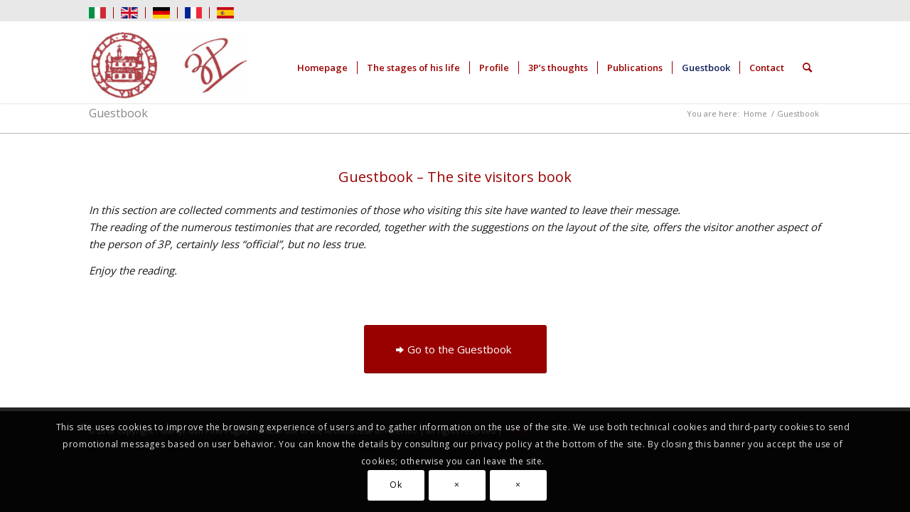

--- FILE ---
content_type: text/html; charset=UTF-8
request_url: https://padrepinopuglisi.chiesadipalermo.it/en/guestbook/
body_size: 18836
content:
<!DOCTYPE html>
<html lang="en-GB" class="html_stretched responsive av-preloader-disabled  html_header_top html_logo_left html_main_nav_header html_menu_right html_custom html_header_sticky html_header_shrinking html_header_topbar_active html_mobile_menu_tablet html_header_searchicon html_content_align_center html_header_unstick_top_disabled html_header_stretch_disabled html_minimal_header html_minimal_header_shadow html_av-submenu-hidden html_av-submenu-display-click html_av-overlay-side html_av-overlay-side-classic html_av-submenu-noclone html_entry_id_4085 av-cookies-consent-show-message-bar av-cookies-cookie-consent-enabled av-cookies-can-opt-out av-cookies-user-silent-accept avia-cookie-check-browser-settings av-no-preview av-default-lightbox html_text_menu_active av-mobile-menu-switch-default">
<head>
<meta charset="UTF-8" />


<!-- mobile setting -->
<meta name="viewport" content="width=device-width, initial-scale=1">

<!-- Scripts/CSS and wp_head hook -->
<meta name='robots' content='index, follow, max-image-preview:large, max-snippet:-1, max-video-preview:-1' />

				<script type='text/javascript'>

				function avia_cookie_check_sessionStorage()
				{
					//	FF throws error when all cookies blocked !!
					var sessionBlocked = false;
					try
					{
						var test = sessionStorage.getItem( 'aviaCookieRefused' ) != null;
					}
					catch(e)
					{
						sessionBlocked = true;
					}

					var aviaCookieRefused = ! sessionBlocked ? sessionStorage.getItem( 'aviaCookieRefused' ) : null;

					var html = document.getElementsByTagName('html')[0];

					/**
					 * Set a class to avoid calls to sessionStorage
					 */
					if( sessionBlocked || aviaCookieRefused )
					{
						if( html.className.indexOf('av-cookies-session-refused') < 0 )
						{
							html.className += ' av-cookies-session-refused';
						}
					}

					if( sessionBlocked || aviaCookieRefused || document.cookie.match(/aviaCookieConsent/) )
					{
						if( html.className.indexOf('av-cookies-user-silent-accept') >= 0 )
						{
							 html.className = html.className.replace(/\bav-cookies-user-silent-accept\b/g, '');
						}
					}
				}

				avia_cookie_check_sessionStorage();

			</script>
			
	<!-- This site is optimized with the Yoast SEO plugin v22.0 - https://yoast.com/wordpress/plugins/seo/ -->
	<title>Guestbook - Martyr don Pino Puglisi</title>
	<link rel="canonical" href="https://padrepinopuglisi.chiesadipalermo.it/en/guestbook/" />
	<meta property="og:locale" content="en_GB" />
	<meta property="og:type" content="article" />
	<meta property="og:title" content="Guestbook - Martyr don Pino Puglisi" />
	<meta property="og:url" content="https://padrepinopuglisi.chiesadipalermo.it/en/guestbook/" />
	<meta property="og:site_name" content="Martyr don Pino Puglisi" />
	<meta property="article:modified_time" content="2018-07-15T16:59:45+00:00" />
	<meta name="twitter:card" content="summary_large_image" />
	<meta name="twitter:label1" content="Estimated reading time" />
	<meta name="twitter:data1" content="2 minutes" />
	<script type="application/ld+json" class="yoast-schema-graph">{"@context":"https://schema.org","@graph":[{"@type":"WebPage","@id":"https://padrepinopuglisi.chiesadipalermo.it/en/guestbook/","url":"https://padrepinopuglisi.chiesadipalermo.it/en/guestbook/","name":"Guestbook - Martyr don Pino Puglisi","isPartOf":{"@id":"https://padrepinopuglisi.chiesadipalermo.it/en/#website"},"datePublished":"2018-07-11T13:07:48+00:00","dateModified":"2018-07-15T16:59:45+00:00","inLanguage":"en-GB","potentialAction":[{"@type":"ReadAction","target":["https://padrepinopuglisi.chiesadipalermo.it/en/guestbook/"]}]},{"@type":"WebSite","@id":"https://padrepinopuglisi.chiesadipalermo.it/en/#website","url":"https://padrepinopuglisi.chiesadipalermo.it/en/","name":"Martyr don Pino Puglisi","description":"Official Site on Blessed Don Giuseppe Puglisi of the Archdiocese of Palermo","potentialAction":[{"@type":"SearchAction","target":{"@type":"EntryPoint","urlTemplate":"https://padrepinopuglisi.chiesadipalermo.it/en/?s={search_term_string}"},"query-input":"required name=search_term_string"}],"inLanguage":"en-GB"}]}</script>
	<!-- / Yoast SEO plugin. -->


<link rel='dns-prefetch' href='//static.addtoany.com' />
<link rel="alternate" type="application/rss+xml" title="Martyr don Pino Puglisi &raquo; Feed" href="https://padrepinopuglisi.chiesadipalermo.it/en/feed/" />
<link rel="alternate" type="application/rss+xml" title="Martyr don Pino Puglisi &raquo; Comments Feed" href="https://padrepinopuglisi.chiesadipalermo.it/en/comments/feed/" />

<!-- google webfont font replacement -->

			<script type='text/javascript'>

				(function() {

					/*	check if webfonts are disabled by user setting via cookie - or user must opt in.	*/
					var html = document.getElementsByTagName('html')[0];
					var cookie_check = html.className.indexOf('av-cookies-needs-opt-in') >= 0 || html.className.indexOf('av-cookies-can-opt-out') >= 0;
					var allow_continue = true;
					var silent_accept_cookie = html.className.indexOf('av-cookies-user-silent-accept') >= 0;

					if( cookie_check && ! silent_accept_cookie )
					{
						if( ! document.cookie.match(/aviaCookieConsent/) || html.className.indexOf('av-cookies-session-refused') >= 0 )
						{
							allow_continue = false;
						}
						else
						{
							if( ! document.cookie.match(/aviaPrivacyRefuseCookiesHideBar/) )
							{
								allow_continue = false;
							}
							else if( ! document.cookie.match(/aviaPrivacyEssentialCookiesEnabled/) )
							{
								allow_continue = false;
							}
							else if( document.cookie.match(/aviaPrivacyGoogleWebfontsDisabled/) )
							{
								allow_continue = false;
							}
						}
					}

					if( allow_continue )
					{
						var f = document.createElement('link');

						f.type 	= 'text/css';
						f.rel 	= 'stylesheet';
						f.href 	= 'https://fonts.googleapis.com/css?family=Open+Sans:400,600&display=auto';
						f.id 	= 'avia-google-webfont';

						document.getElementsByTagName('head')[0].appendChild(f);
					}
				})();

			</script>
			<script type="text/javascript">
/* <![CDATA[ */
window._wpemojiSettings = {"baseUrl":"https:\/\/s.w.org\/images\/core\/emoji\/14.0.0\/72x72\/","ext":".png","svgUrl":"https:\/\/s.w.org\/images\/core\/emoji\/14.0.0\/svg\/","svgExt":".svg","source":{"concatemoji":"https:\/\/padrepinopuglisi.chiesadipalermo.it\/en\/wp-includes\/js\/wp-emoji-release.min.js?ver=6.4.7"}};
/*! This file is auto-generated */
!function(i,n){var o,s,e;function c(e){try{var t={supportTests:e,timestamp:(new Date).valueOf()};sessionStorage.setItem(o,JSON.stringify(t))}catch(e){}}function p(e,t,n){e.clearRect(0,0,e.canvas.width,e.canvas.height),e.fillText(t,0,0);var t=new Uint32Array(e.getImageData(0,0,e.canvas.width,e.canvas.height).data),r=(e.clearRect(0,0,e.canvas.width,e.canvas.height),e.fillText(n,0,0),new Uint32Array(e.getImageData(0,0,e.canvas.width,e.canvas.height).data));return t.every(function(e,t){return e===r[t]})}function u(e,t,n){switch(t){case"flag":return n(e,"\ud83c\udff3\ufe0f\u200d\u26a7\ufe0f","\ud83c\udff3\ufe0f\u200b\u26a7\ufe0f")?!1:!n(e,"\ud83c\uddfa\ud83c\uddf3","\ud83c\uddfa\u200b\ud83c\uddf3")&&!n(e,"\ud83c\udff4\udb40\udc67\udb40\udc62\udb40\udc65\udb40\udc6e\udb40\udc67\udb40\udc7f","\ud83c\udff4\u200b\udb40\udc67\u200b\udb40\udc62\u200b\udb40\udc65\u200b\udb40\udc6e\u200b\udb40\udc67\u200b\udb40\udc7f");case"emoji":return!n(e,"\ud83e\udef1\ud83c\udffb\u200d\ud83e\udef2\ud83c\udfff","\ud83e\udef1\ud83c\udffb\u200b\ud83e\udef2\ud83c\udfff")}return!1}function f(e,t,n){var r="undefined"!=typeof WorkerGlobalScope&&self instanceof WorkerGlobalScope?new OffscreenCanvas(300,150):i.createElement("canvas"),a=r.getContext("2d",{willReadFrequently:!0}),o=(a.textBaseline="top",a.font="600 32px Arial",{});return e.forEach(function(e){o[e]=t(a,e,n)}),o}function t(e){var t=i.createElement("script");t.src=e,t.defer=!0,i.head.appendChild(t)}"undefined"!=typeof Promise&&(o="wpEmojiSettingsSupports",s=["flag","emoji"],n.supports={everything:!0,everythingExceptFlag:!0},e=new Promise(function(e){i.addEventListener("DOMContentLoaded",e,{once:!0})}),new Promise(function(t){var n=function(){try{var e=JSON.parse(sessionStorage.getItem(o));if("object"==typeof e&&"number"==typeof e.timestamp&&(new Date).valueOf()<e.timestamp+604800&&"object"==typeof e.supportTests)return e.supportTests}catch(e){}return null}();if(!n){if("undefined"!=typeof Worker&&"undefined"!=typeof OffscreenCanvas&&"undefined"!=typeof URL&&URL.createObjectURL&&"undefined"!=typeof Blob)try{var e="postMessage("+f.toString()+"("+[JSON.stringify(s),u.toString(),p.toString()].join(",")+"));",r=new Blob([e],{type:"text/javascript"}),a=new Worker(URL.createObjectURL(r),{name:"wpTestEmojiSupports"});return void(a.onmessage=function(e){c(n=e.data),a.terminate(),t(n)})}catch(e){}c(n=f(s,u,p))}t(n)}).then(function(e){for(var t in e)n.supports[t]=e[t],n.supports.everything=n.supports.everything&&n.supports[t],"flag"!==t&&(n.supports.everythingExceptFlag=n.supports.everythingExceptFlag&&n.supports[t]);n.supports.everythingExceptFlag=n.supports.everythingExceptFlag&&!n.supports.flag,n.DOMReady=!1,n.readyCallback=function(){n.DOMReady=!0}}).then(function(){return e}).then(function(){var e;n.supports.everything||(n.readyCallback(),(e=n.source||{}).concatemoji?t(e.concatemoji):e.wpemoji&&e.twemoji&&(t(e.twemoji),t(e.wpemoji)))}))}((window,document),window._wpemojiSettings);
/* ]]> */
</script>
<link rel='stylesheet' id='avia-grid-css' href='https://padrepinopuglisi.chiesadipalermo.it/en/wp-content/themes/enfold/css/grid.css?ver=5.6.10' type='text/css' media='all' />
<link rel='stylesheet' id='avia-base-css' href='https://padrepinopuglisi.chiesadipalermo.it/en/wp-content/themes/enfold/css/base.css?ver=5.6.10' type='text/css' media='all' />
<link rel='stylesheet' id='avia-layout-css' href='https://padrepinopuglisi.chiesadipalermo.it/en/wp-content/themes/enfold/css/layout.css?ver=5.6.10' type='text/css' media='all' />
<link rel='stylesheet' id='avia-module-audioplayer-css' href='https://padrepinopuglisi.chiesadipalermo.it/en/wp-content/themes/enfold/config-templatebuilder/avia-shortcodes/audio-player/audio-player.css?ver=5.6.10' type='text/css' media='all' />
<link rel='stylesheet' id='avia-module-blog-css' href='https://padrepinopuglisi.chiesadipalermo.it/en/wp-content/themes/enfold/config-templatebuilder/avia-shortcodes/blog/blog.css?ver=5.6.10' type='text/css' media='all' />
<link rel='stylesheet' id='avia-module-postslider-css' href='https://padrepinopuglisi.chiesadipalermo.it/en/wp-content/themes/enfold/config-templatebuilder/avia-shortcodes/postslider/postslider.css?ver=5.6.10' type='text/css' media='all' />
<link rel='stylesheet' id='avia-module-button-css' href='https://padrepinopuglisi.chiesadipalermo.it/en/wp-content/themes/enfold/config-templatebuilder/avia-shortcodes/buttons/buttons.css?ver=5.6.10' type='text/css' media='all' />
<link rel='stylesheet' id='avia-module-buttonrow-css' href='https://padrepinopuglisi.chiesadipalermo.it/en/wp-content/themes/enfold/config-templatebuilder/avia-shortcodes/buttonrow/buttonrow.css?ver=5.6.10' type='text/css' media='all' />
<link rel='stylesheet' id='avia-module-button-fullwidth-css' href='https://padrepinopuglisi.chiesadipalermo.it/en/wp-content/themes/enfold/config-templatebuilder/avia-shortcodes/buttons_fullwidth/buttons_fullwidth.css?ver=5.6.10' type='text/css' media='all' />
<link rel='stylesheet' id='avia-module-catalogue-css' href='https://padrepinopuglisi.chiesadipalermo.it/en/wp-content/themes/enfold/config-templatebuilder/avia-shortcodes/catalogue/catalogue.css?ver=5.6.10' type='text/css' media='all' />
<link rel='stylesheet' id='avia-module-comments-css' href='https://padrepinopuglisi.chiesadipalermo.it/en/wp-content/themes/enfold/config-templatebuilder/avia-shortcodes/comments/comments.css?ver=5.6.10' type='text/css' media='all' />
<link rel='stylesheet' id='avia-module-contact-css' href='https://padrepinopuglisi.chiesadipalermo.it/en/wp-content/themes/enfold/config-templatebuilder/avia-shortcodes/contact/contact.css?ver=5.6.10' type='text/css' media='all' />
<link rel='stylesheet' id='avia-module-slideshow-css' href='https://padrepinopuglisi.chiesadipalermo.it/en/wp-content/themes/enfold/config-templatebuilder/avia-shortcodes/slideshow/slideshow.css?ver=5.6.10' type='text/css' media='all' />
<link rel='stylesheet' id='avia-module-slideshow-contentpartner-css' href='https://padrepinopuglisi.chiesadipalermo.it/en/wp-content/themes/enfold/config-templatebuilder/avia-shortcodes/contentslider/contentslider.css?ver=5.6.10' type='text/css' media='all' />
<link rel='stylesheet' id='avia-module-countdown-css' href='https://padrepinopuglisi.chiesadipalermo.it/en/wp-content/themes/enfold/config-templatebuilder/avia-shortcodes/countdown/countdown.css?ver=5.6.10' type='text/css' media='all' />
<link rel='stylesheet' id='avia-module-gallery-css' href='https://padrepinopuglisi.chiesadipalermo.it/en/wp-content/themes/enfold/config-templatebuilder/avia-shortcodes/gallery/gallery.css?ver=5.6.10' type='text/css' media='all' />
<link rel='stylesheet' id='avia-module-gallery-hor-css' href='https://padrepinopuglisi.chiesadipalermo.it/en/wp-content/themes/enfold/config-templatebuilder/avia-shortcodes/gallery_horizontal/gallery_horizontal.css?ver=5.6.10' type='text/css' media='all' />
<link rel='stylesheet' id='avia-module-maps-css' href='https://padrepinopuglisi.chiesadipalermo.it/en/wp-content/themes/enfold/config-templatebuilder/avia-shortcodes/google_maps/google_maps.css?ver=5.6.10' type='text/css' media='all' />
<link rel='stylesheet' id='avia-module-gridrow-css' href='https://padrepinopuglisi.chiesadipalermo.it/en/wp-content/themes/enfold/config-templatebuilder/avia-shortcodes/grid_row/grid_row.css?ver=5.6.10' type='text/css' media='all' />
<link rel='stylesheet' id='avia-module-heading-css' href='https://padrepinopuglisi.chiesadipalermo.it/en/wp-content/themes/enfold/config-templatebuilder/avia-shortcodes/heading/heading.css?ver=5.6.10' type='text/css' media='all' />
<link rel='stylesheet' id='avia-module-rotator-css' href='https://padrepinopuglisi.chiesadipalermo.it/en/wp-content/themes/enfold/config-templatebuilder/avia-shortcodes/headline_rotator/headline_rotator.css?ver=5.6.10' type='text/css' media='all' />
<link rel='stylesheet' id='avia-module-hr-css' href='https://padrepinopuglisi.chiesadipalermo.it/en/wp-content/themes/enfold/config-templatebuilder/avia-shortcodes/hr/hr.css?ver=5.6.10' type='text/css' media='all' />
<link rel='stylesheet' id='avia-module-icon-css' href='https://padrepinopuglisi.chiesadipalermo.it/en/wp-content/themes/enfold/config-templatebuilder/avia-shortcodes/icon/icon.css?ver=5.6.10' type='text/css' media='all' />
<link rel='stylesheet' id='avia-module-icon-circles-css' href='https://padrepinopuglisi.chiesadipalermo.it/en/wp-content/themes/enfold/config-templatebuilder/avia-shortcodes/icon_circles/icon_circles.css?ver=5.6.10' type='text/css' media='all' />
<link rel='stylesheet' id='avia-module-iconbox-css' href='https://padrepinopuglisi.chiesadipalermo.it/en/wp-content/themes/enfold/config-templatebuilder/avia-shortcodes/iconbox/iconbox.css?ver=5.6.10' type='text/css' media='all' />
<link rel='stylesheet' id='avia-module-icongrid-css' href='https://padrepinopuglisi.chiesadipalermo.it/en/wp-content/themes/enfold/config-templatebuilder/avia-shortcodes/icongrid/icongrid.css?ver=5.6.10' type='text/css' media='all' />
<link rel='stylesheet' id='avia-module-iconlist-css' href='https://padrepinopuglisi.chiesadipalermo.it/en/wp-content/themes/enfold/config-templatebuilder/avia-shortcodes/iconlist/iconlist.css?ver=5.6.10' type='text/css' media='all' />
<link rel='stylesheet' id='avia-module-image-css' href='https://padrepinopuglisi.chiesadipalermo.it/en/wp-content/themes/enfold/config-templatebuilder/avia-shortcodes/image/image.css?ver=5.6.10' type='text/css' media='all' />
<link rel='stylesheet' id='avia-module-image-diff-css' href='https://padrepinopuglisi.chiesadipalermo.it/en/wp-content/themes/enfold/config-templatebuilder/avia-shortcodes/image_diff/image_diff.css?ver=5.6.10' type='text/css' media='all' />
<link rel='stylesheet' id='avia-module-hotspot-css' href='https://padrepinopuglisi.chiesadipalermo.it/en/wp-content/themes/enfold/config-templatebuilder/avia-shortcodes/image_hotspots/image_hotspots.css?ver=5.6.10' type='text/css' media='all' />
<link rel='stylesheet' id='avia-module-sc-lottie-animation-css' href='https://padrepinopuglisi.chiesadipalermo.it/en/wp-content/themes/enfold/config-templatebuilder/avia-shortcodes/lottie_animation/lottie_animation.css?ver=5.6.10' type='text/css' media='all' />
<link rel='stylesheet' id='avia-module-magazine-css' href='https://padrepinopuglisi.chiesadipalermo.it/en/wp-content/themes/enfold/config-templatebuilder/avia-shortcodes/magazine/magazine.css?ver=5.6.10' type='text/css' media='all' />
<link rel='stylesheet' id='avia-module-masonry-css' href='https://padrepinopuglisi.chiesadipalermo.it/en/wp-content/themes/enfold/config-templatebuilder/avia-shortcodes/masonry_entries/masonry_entries.css?ver=5.6.10' type='text/css' media='all' />
<link rel='stylesheet' id='avia-siteloader-css' href='https://padrepinopuglisi.chiesadipalermo.it/en/wp-content/themes/enfold/css/avia-snippet-site-preloader.css?ver=5.6.10' type='text/css' media='all' />
<link rel='stylesheet' id='avia-module-menu-css' href='https://padrepinopuglisi.chiesadipalermo.it/en/wp-content/themes/enfold/config-templatebuilder/avia-shortcodes/menu/menu.css?ver=5.6.10' type='text/css' media='all' />
<link rel='stylesheet' id='avia-module-notification-css' href='https://padrepinopuglisi.chiesadipalermo.it/en/wp-content/themes/enfold/config-templatebuilder/avia-shortcodes/notification/notification.css?ver=5.6.10' type='text/css' media='all' />
<link rel='stylesheet' id='avia-module-numbers-css' href='https://padrepinopuglisi.chiesadipalermo.it/en/wp-content/themes/enfold/config-templatebuilder/avia-shortcodes/numbers/numbers.css?ver=5.6.10' type='text/css' media='all' />
<link rel='stylesheet' id='avia-module-portfolio-css' href='https://padrepinopuglisi.chiesadipalermo.it/en/wp-content/themes/enfold/config-templatebuilder/avia-shortcodes/portfolio/portfolio.css?ver=5.6.10' type='text/css' media='all' />
<link rel='stylesheet' id='avia-module-post-metadata-css' href='https://padrepinopuglisi.chiesadipalermo.it/en/wp-content/themes/enfold/config-templatebuilder/avia-shortcodes/post_metadata/post_metadata.css?ver=5.6.10' type='text/css' media='all' />
<link rel='stylesheet' id='avia-module-progress-bar-css' href='https://padrepinopuglisi.chiesadipalermo.it/en/wp-content/themes/enfold/config-templatebuilder/avia-shortcodes/progressbar/progressbar.css?ver=5.6.10' type='text/css' media='all' />
<link rel='stylesheet' id='avia-module-promobox-css' href='https://padrepinopuglisi.chiesadipalermo.it/en/wp-content/themes/enfold/config-templatebuilder/avia-shortcodes/promobox/promobox.css?ver=5.6.10' type='text/css' media='all' />
<link rel='stylesheet' id='avia-sc-search-css' href='https://padrepinopuglisi.chiesadipalermo.it/en/wp-content/themes/enfold/config-templatebuilder/avia-shortcodes/search/search.css?ver=5.6.10' type='text/css' media='all' />
<link rel='stylesheet' id='avia-module-slideshow-accordion-css' href='https://padrepinopuglisi.chiesadipalermo.it/en/wp-content/themes/enfold/config-templatebuilder/avia-shortcodes/slideshow_accordion/slideshow_accordion.css?ver=5.6.10' type='text/css' media='all' />
<link rel='stylesheet' id='avia-module-slideshow-feature-image-css' href='https://padrepinopuglisi.chiesadipalermo.it/en/wp-content/themes/enfold/config-templatebuilder/avia-shortcodes/slideshow_feature_image/slideshow_feature_image.css?ver=5.6.10' type='text/css' media='all' />
<link rel='stylesheet' id='avia-module-slideshow-fullsize-css' href='https://padrepinopuglisi.chiesadipalermo.it/en/wp-content/themes/enfold/config-templatebuilder/avia-shortcodes/slideshow_fullsize/slideshow_fullsize.css?ver=5.6.10' type='text/css' media='all' />
<link rel='stylesheet' id='avia-module-slideshow-fullscreen-css' href='https://padrepinopuglisi.chiesadipalermo.it/en/wp-content/themes/enfold/config-templatebuilder/avia-shortcodes/slideshow_fullscreen/slideshow_fullscreen.css?ver=5.6.10' type='text/css' media='all' />
<link rel='stylesheet' id='avia-module-slideshow-ls-css' href='https://padrepinopuglisi.chiesadipalermo.it/en/wp-content/themes/enfold/config-templatebuilder/avia-shortcodes/slideshow_layerslider/slideshow_layerslider.css?ver=5.6.10' type='text/css' media='all' />
<link rel='stylesheet' id='avia-module-social-css' href='https://padrepinopuglisi.chiesadipalermo.it/en/wp-content/themes/enfold/config-templatebuilder/avia-shortcodes/social_share/social_share.css?ver=5.6.10' type='text/css' media='all' />
<link rel='stylesheet' id='avia-module-tabsection-css' href='https://padrepinopuglisi.chiesadipalermo.it/en/wp-content/themes/enfold/config-templatebuilder/avia-shortcodes/tab_section/tab_section.css?ver=5.6.10' type='text/css' media='all' />
<link rel='stylesheet' id='avia-module-table-css' href='https://padrepinopuglisi.chiesadipalermo.it/en/wp-content/themes/enfold/config-templatebuilder/avia-shortcodes/table/table.css?ver=5.6.10' type='text/css' media='all' />
<link rel='stylesheet' id='avia-module-tabs-css' href='https://padrepinopuglisi.chiesadipalermo.it/en/wp-content/themes/enfold/config-templatebuilder/avia-shortcodes/tabs/tabs.css?ver=5.6.10' type='text/css' media='all' />
<link rel='stylesheet' id='avia-module-team-css' href='https://padrepinopuglisi.chiesadipalermo.it/en/wp-content/themes/enfold/config-templatebuilder/avia-shortcodes/team/team.css?ver=5.6.10' type='text/css' media='all' />
<link rel='stylesheet' id='avia-module-testimonials-css' href='https://padrepinopuglisi.chiesadipalermo.it/en/wp-content/themes/enfold/config-templatebuilder/avia-shortcodes/testimonials/testimonials.css?ver=5.6.10' type='text/css' media='all' />
<link rel='stylesheet' id='avia-module-timeline-css' href='https://padrepinopuglisi.chiesadipalermo.it/en/wp-content/themes/enfold/config-templatebuilder/avia-shortcodes/timeline/timeline.css?ver=5.6.10' type='text/css' media='all' />
<link rel='stylesheet' id='avia-module-toggles-css' href='https://padrepinopuglisi.chiesadipalermo.it/en/wp-content/themes/enfold/config-templatebuilder/avia-shortcodes/toggles/toggles.css?ver=5.6.10' type='text/css' media='all' />
<link rel='stylesheet' id='avia-module-video-css' href='https://padrepinopuglisi.chiesadipalermo.it/en/wp-content/themes/enfold/config-templatebuilder/avia-shortcodes/video/video.css?ver=5.6.10' type='text/css' media='all' />
<link rel='stylesheet' id='layerslider-css' href='https://padrepinopuglisi.chiesadipalermo.it/en/wp-content/plugins/LayerSlider/assets/static/layerslider/css/layerslider.css?ver=7.9.9' type='text/css' media='all' />
<style id='wp-emoji-styles-inline-css' type='text/css'>

	img.wp-smiley, img.emoji {
		display: inline !important;
		border: none !important;
		box-shadow: none !important;
		height: 1em !important;
		width: 1em !important;
		margin: 0 0.07em !important;
		vertical-align: -0.1em !important;
		background: none !important;
		padding: 0 !important;
	}
</style>
<link rel='stylesheet' id='wp-block-library-css' href='https://padrepinopuglisi.chiesadipalermo.it/en/wp-includes/css/dist/block-library/style.min.css?ver=6.4.7' type='text/css' media='all' />
<style id='global-styles-inline-css' type='text/css'>
body{--wp--preset--color--black: #000000;--wp--preset--color--cyan-bluish-gray: #abb8c3;--wp--preset--color--white: #ffffff;--wp--preset--color--pale-pink: #f78da7;--wp--preset--color--vivid-red: #cf2e2e;--wp--preset--color--luminous-vivid-orange: #ff6900;--wp--preset--color--luminous-vivid-amber: #fcb900;--wp--preset--color--light-green-cyan: #7bdcb5;--wp--preset--color--vivid-green-cyan: #00d084;--wp--preset--color--pale-cyan-blue: #8ed1fc;--wp--preset--color--vivid-cyan-blue: #0693e3;--wp--preset--color--vivid-purple: #9b51e0;--wp--preset--color--metallic-red: #b02b2c;--wp--preset--color--maximum-yellow-red: #edae44;--wp--preset--color--yellow-sun: #eeee22;--wp--preset--color--palm-leaf: #83a846;--wp--preset--color--aero: #7bb0e7;--wp--preset--color--old-lavender: #745f7e;--wp--preset--color--steel-teal: #5f8789;--wp--preset--color--raspberry-pink: #d65799;--wp--preset--color--medium-turquoise: #4ecac2;--wp--preset--gradient--vivid-cyan-blue-to-vivid-purple: linear-gradient(135deg,rgba(6,147,227,1) 0%,rgb(155,81,224) 100%);--wp--preset--gradient--light-green-cyan-to-vivid-green-cyan: linear-gradient(135deg,rgb(122,220,180) 0%,rgb(0,208,130) 100%);--wp--preset--gradient--luminous-vivid-amber-to-luminous-vivid-orange: linear-gradient(135deg,rgba(252,185,0,1) 0%,rgba(255,105,0,1) 100%);--wp--preset--gradient--luminous-vivid-orange-to-vivid-red: linear-gradient(135deg,rgba(255,105,0,1) 0%,rgb(207,46,46) 100%);--wp--preset--gradient--very-light-gray-to-cyan-bluish-gray: linear-gradient(135deg,rgb(238,238,238) 0%,rgb(169,184,195) 100%);--wp--preset--gradient--cool-to-warm-spectrum: linear-gradient(135deg,rgb(74,234,220) 0%,rgb(151,120,209) 20%,rgb(207,42,186) 40%,rgb(238,44,130) 60%,rgb(251,105,98) 80%,rgb(254,248,76) 100%);--wp--preset--gradient--blush-light-purple: linear-gradient(135deg,rgb(255,206,236) 0%,rgb(152,150,240) 100%);--wp--preset--gradient--blush-bordeaux: linear-gradient(135deg,rgb(254,205,165) 0%,rgb(254,45,45) 50%,rgb(107,0,62) 100%);--wp--preset--gradient--luminous-dusk: linear-gradient(135deg,rgb(255,203,112) 0%,rgb(199,81,192) 50%,rgb(65,88,208) 100%);--wp--preset--gradient--pale-ocean: linear-gradient(135deg,rgb(255,245,203) 0%,rgb(182,227,212) 50%,rgb(51,167,181) 100%);--wp--preset--gradient--electric-grass: linear-gradient(135deg,rgb(202,248,128) 0%,rgb(113,206,126) 100%);--wp--preset--gradient--midnight: linear-gradient(135deg,rgb(2,3,129) 0%,rgb(40,116,252) 100%);--wp--preset--font-size--small: 1rem;--wp--preset--font-size--medium: 1.125rem;--wp--preset--font-size--large: 1.75rem;--wp--preset--font-size--x-large: clamp(1.75rem, 3vw, 2.25rem);--wp--preset--spacing--20: 0.44rem;--wp--preset--spacing--30: 0.67rem;--wp--preset--spacing--40: 1rem;--wp--preset--spacing--50: 1.5rem;--wp--preset--spacing--60: 2.25rem;--wp--preset--spacing--70: 3.38rem;--wp--preset--spacing--80: 5.06rem;--wp--preset--shadow--natural: 6px 6px 9px rgba(0, 0, 0, 0.2);--wp--preset--shadow--deep: 12px 12px 50px rgba(0, 0, 0, 0.4);--wp--preset--shadow--sharp: 6px 6px 0px rgba(0, 0, 0, 0.2);--wp--preset--shadow--outlined: 6px 6px 0px -3px rgba(255, 255, 255, 1), 6px 6px rgba(0, 0, 0, 1);--wp--preset--shadow--crisp: 6px 6px 0px rgba(0, 0, 0, 1);}body { margin: 0;--wp--style--global--content-size: 800px;--wp--style--global--wide-size: 1130px; }.wp-site-blocks > .alignleft { float: left; margin-right: 2em; }.wp-site-blocks > .alignright { float: right; margin-left: 2em; }.wp-site-blocks > .aligncenter { justify-content: center; margin-left: auto; margin-right: auto; }:where(.is-layout-flex){gap: 0.5em;}:where(.is-layout-grid){gap: 0.5em;}body .is-layout-flow > .alignleft{float: left;margin-inline-start: 0;margin-inline-end: 2em;}body .is-layout-flow > .alignright{float: right;margin-inline-start: 2em;margin-inline-end: 0;}body .is-layout-flow > .aligncenter{margin-left: auto !important;margin-right: auto !important;}body .is-layout-constrained > .alignleft{float: left;margin-inline-start: 0;margin-inline-end: 2em;}body .is-layout-constrained > .alignright{float: right;margin-inline-start: 2em;margin-inline-end: 0;}body .is-layout-constrained > .aligncenter{margin-left: auto !important;margin-right: auto !important;}body .is-layout-constrained > :where(:not(.alignleft):not(.alignright):not(.alignfull)){max-width: var(--wp--style--global--content-size);margin-left: auto !important;margin-right: auto !important;}body .is-layout-constrained > .alignwide{max-width: var(--wp--style--global--wide-size);}body .is-layout-flex{display: flex;}body .is-layout-flex{flex-wrap: wrap;align-items: center;}body .is-layout-flex > *{margin: 0;}body .is-layout-grid{display: grid;}body .is-layout-grid > *{margin: 0;}body{padding-top: 0px;padding-right: 0px;padding-bottom: 0px;padding-left: 0px;}a:where(:not(.wp-element-button)){text-decoration: underline;}.wp-element-button, .wp-block-button__link{background-color: #32373c;border-width: 0;color: #fff;font-family: inherit;font-size: inherit;line-height: inherit;padding: calc(0.667em + 2px) calc(1.333em + 2px);text-decoration: none;}.has-black-color{color: var(--wp--preset--color--black) !important;}.has-cyan-bluish-gray-color{color: var(--wp--preset--color--cyan-bluish-gray) !important;}.has-white-color{color: var(--wp--preset--color--white) !important;}.has-pale-pink-color{color: var(--wp--preset--color--pale-pink) !important;}.has-vivid-red-color{color: var(--wp--preset--color--vivid-red) !important;}.has-luminous-vivid-orange-color{color: var(--wp--preset--color--luminous-vivid-orange) !important;}.has-luminous-vivid-amber-color{color: var(--wp--preset--color--luminous-vivid-amber) !important;}.has-light-green-cyan-color{color: var(--wp--preset--color--light-green-cyan) !important;}.has-vivid-green-cyan-color{color: var(--wp--preset--color--vivid-green-cyan) !important;}.has-pale-cyan-blue-color{color: var(--wp--preset--color--pale-cyan-blue) !important;}.has-vivid-cyan-blue-color{color: var(--wp--preset--color--vivid-cyan-blue) !important;}.has-vivid-purple-color{color: var(--wp--preset--color--vivid-purple) !important;}.has-metallic-red-color{color: var(--wp--preset--color--metallic-red) !important;}.has-maximum-yellow-red-color{color: var(--wp--preset--color--maximum-yellow-red) !important;}.has-yellow-sun-color{color: var(--wp--preset--color--yellow-sun) !important;}.has-palm-leaf-color{color: var(--wp--preset--color--palm-leaf) !important;}.has-aero-color{color: var(--wp--preset--color--aero) !important;}.has-old-lavender-color{color: var(--wp--preset--color--old-lavender) !important;}.has-steel-teal-color{color: var(--wp--preset--color--steel-teal) !important;}.has-raspberry-pink-color{color: var(--wp--preset--color--raspberry-pink) !important;}.has-medium-turquoise-color{color: var(--wp--preset--color--medium-turquoise) !important;}.has-black-background-color{background-color: var(--wp--preset--color--black) !important;}.has-cyan-bluish-gray-background-color{background-color: var(--wp--preset--color--cyan-bluish-gray) !important;}.has-white-background-color{background-color: var(--wp--preset--color--white) !important;}.has-pale-pink-background-color{background-color: var(--wp--preset--color--pale-pink) !important;}.has-vivid-red-background-color{background-color: var(--wp--preset--color--vivid-red) !important;}.has-luminous-vivid-orange-background-color{background-color: var(--wp--preset--color--luminous-vivid-orange) !important;}.has-luminous-vivid-amber-background-color{background-color: var(--wp--preset--color--luminous-vivid-amber) !important;}.has-light-green-cyan-background-color{background-color: var(--wp--preset--color--light-green-cyan) !important;}.has-vivid-green-cyan-background-color{background-color: var(--wp--preset--color--vivid-green-cyan) !important;}.has-pale-cyan-blue-background-color{background-color: var(--wp--preset--color--pale-cyan-blue) !important;}.has-vivid-cyan-blue-background-color{background-color: var(--wp--preset--color--vivid-cyan-blue) !important;}.has-vivid-purple-background-color{background-color: var(--wp--preset--color--vivid-purple) !important;}.has-metallic-red-background-color{background-color: var(--wp--preset--color--metallic-red) !important;}.has-maximum-yellow-red-background-color{background-color: var(--wp--preset--color--maximum-yellow-red) !important;}.has-yellow-sun-background-color{background-color: var(--wp--preset--color--yellow-sun) !important;}.has-palm-leaf-background-color{background-color: var(--wp--preset--color--palm-leaf) !important;}.has-aero-background-color{background-color: var(--wp--preset--color--aero) !important;}.has-old-lavender-background-color{background-color: var(--wp--preset--color--old-lavender) !important;}.has-steel-teal-background-color{background-color: var(--wp--preset--color--steel-teal) !important;}.has-raspberry-pink-background-color{background-color: var(--wp--preset--color--raspberry-pink) !important;}.has-medium-turquoise-background-color{background-color: var(--wp--preset--color--medium-turquoise) !important;}.has-black-border-color{border-color: var(--wp--preset--color--black) !important;}.has-cyan-bluish-gray-border-color{border-color: var(--wp--preset--color--cyan-bluish-gray) !important;}.has-white-border-color{border-color: var(--wp--preset--color--white) !important;}.has-pale-pink-border-color{border-color: var(--wp--preset--color--pale-pink) !important;}.has-vivid-red-border-color{border-color: var(--wp--preset--color--vivid-red) !important;}.has-luminous-vivid-orange-border-color{border-color: var(--wp--preset--color--luminous-vivid-orange) !important;}.has-luminous-vivid-amber-border-color{border-color: var(--wp--preset--color--luminous-vivid-amber) !important;}.has-light-green-cyan-border-color{border-color: var(--wp--preset--color--light-green-cyan) !important;}.has-vivid-green-cyan-border-color{border-color: var(--wp--preset--color--vivid-green-cyan) !important;}.has-pale-cyan-blue-border-color{border-color: var(--wp--preset--color--pale-cyan-blue) !important;}.has-vivid-cyan-blue-border-color{border-color: var(--wp--preset--color--vivid-cyan-blue) !important;}.has-vivid-purple-border-color{border-color: var(--wp--preset--color--vivid-purple) !important;}.has-metallic-red-border-color{border-color: var(--wp--preset--color--metallic-red) !important;}.has-maximum-yellow-red-border-color{border-color: var(--wp--preset--color--maximum-yellow-red) !important;}.has-yellow-sun-border-color{border-color: var(--wp--preset--color--yellow-sun) !important;}.has-palm-leaf-border-color{border-color: var(--wp--preset--color--palm-leaf) !important;}.has-aero-border-color{border-color: var(--wp--preset--color--aero) !important;}.has-old-lavender-border-color{border-color: var(--wp--preset--color--old-lavender) !important;}.has-steel-teal-border-color{border-color: var(--wp--preset--color--steel-teal) !important;}.has-raspberry-pink-border-color{border-color: var(--wp--preset--color--raspberry-pink) !important;}.has-medium-turquoise-border-color{border-color: var(--wp--preset--color--medium-turquoise) !important;}.has-vivid-cyan-blue-to-vivid-purple-gradient-background{background: var(--wp--preset--gradient--vivid-cyan-blue-to-vivid-purple) !important;}.has-light-green-cyan-to-vivid-green-cyan-gradient-background{background: var(--wp--preset--gradient--light-green-cyan-to-vivid-green-cyan) !important;}.has-luminous-vivid-amber-to-luminous-vivid-orange-gradient-background{background: var(--wp--preset--gradient--luminous-vivid-amber-to-luminous-vivid-orange) !important;}.has-luminous-vivid-orange-to-vivid-red-gradient-background{background: var(--wp--preset--gradient--luminous-vivid-orange-to-vivid-red) !important;}.has-very-light-gray-to-cyan-bluish-gray-gradient-background{background: var(--wp--preset--gradient--very-light-gray-to-cyan-bluish-gray) !important;}.has-cool-to-warm-spectrum-gradient-background{background: var(--wp--preset--gradient--cool-to-warm-spectrum) !important;}.has-blush-light-purple-gradient-background{background: var(--wp--preset--gradient--blush-light-purple) !important;}.has-blush-bordeaux-gradient-background{background: var(--wp--preset--gradient--blush-bordeaux) !important;}.has-luminous-dusk-gradient-background{background: var(--wp--preset--gradient--luminous-dusk) !important;}.has-pale-ocean-gradient-background{background: var(--wp--preset--gradient--pale-ocean) !important;}.has-electric-grass-gradient-background{background: var(--wp--preset--gradient--electric-grass) !important;}.has-midnight-gradient-background{background: var(--wp--preset--gradient--midnight) !important;}.has-small-font-size{font-size: var(--wp--preset--font-size--small) !important;}.has-medium-font-size{font-size: var(--wp--preset--font-size--medium) !important;}.has-large-font-size{font-size: var(--wp--preset--font-size--large) !important;}.has-x-large-font-size{font-size: var(--wp--preset--font-size--x-large) !important;}
.wp-block-navigation a:where(:not(.wp-element-button)){color: inherit;}
:where(.wp-block-post-template.is-layout-flex){gap: 1.25em;}:where(.wp-block-post-template.is-layout-grid){gap: 1.25em;}
:where(.wp-block-columns.is-layout-flex){gap: 2em;}:where(.wp-block-columns.is-layout-grid){gap: 2em;}
.wp-block-pullquote{font-size: 1.5em;line-height: 1.6;}
</style>
<link rel='stylesheet' id='menu-image-css' href='https://padrepinopuglisi.chiesadipalermo.it/en/wp-content/plugins/menu-image/includes/css/menu-image.css?ver=3.11' type='text/css' media='all' />
<link rel='stylesheet' id='dashicons-css' href='https://padrepinopuglisi.chiesadipalermo.it/en/wp-includes/css/dashicons.min.css?ver=6.4.7' type='text/css' media='all' />
<link rel='stylesheet' id='avia-scs-css' href='https://padrepinopuglisi.chiesadipalermo.it/en/wp-content/themes/enfold/css/shortcodes.css?ver=5.6.10' type='text/css' media='all' />
<link rel='stylesheet' id='avia-fold-unfold-css' href='https://padrepinopuglisi.chiesadipalermo.it/en/wp-content/themes/enfold/css/avia-snippet-fold-unfold.css?ver=5.6.10' type='text/css' media='all' />
<link rel='stylesheet' id='avia-popup-css-css' href='https://padrepinopuglisi.chiesadipalermo.it/en/wp-content/themes/enfold/js/aviapopup/magnific-popup.min.css?ver=5.6.10' type='text/css' media='screen' />
<link rel='stylesheet' id='avia-lightbox-css' href='https://padrepinopuglisi.chiesadipalermo.it/en/wp-content/themes/enfold/css/avia-snippet-lightbox.css?ver=5.6.10' type='text/css' media='screen' />
<link rel='stylesheet' id='avia-widget-css-css' href='https://padrepinopuglisi.chiesadipalermo.it/en/wp-content/themes/enfold/css/avia-snippet-widget.css?ver=5.6.10' type='text/css' media='screen' />
<link rel='stylesheet' id='avia-dynamic-css' href='https://padrepinopuglisi.chiesadipalermo.it/en/wp-content/uploads/dynamic_avia/enfold.css?ver=68dc464448b05' type='text/css' media='all' />
<link rel='stylesheet' id='avia-custom-css' href='https://padrepinopuglisi.chiesadipalermo.it/en/wp-content/themes/enfold/css/custom.css?ver=5.6.10' type='text/css' media='all' />
<link rel='stylesheet' id='addtoany-css' href='https://padrepinopuglisi.chiesadipalermo.it/en/wp-content/plugins/add-to-any/addtoany.min.css?ver=1.16' type='text/css' media='all' />
<style id='addtoany-inline-css' type='text/css'>
@media screen and (max-width:980px){
.a2a_floating_style.a2a_vertical_style{display:none;}
}
@media screen and (min-width:981px){
.a2a_floating_style.a2a_default_style{display:none;}
}
</style>
<link rel='stylesheet' id='avia-cookie-css-css' href='https://padrepinopuglisi.chiesadipalermo.it/en/wp-content/themes/enfold/css/avia-snippet-cookieconsent.css?ver=5.6.10' type='text/css' media='screen' />
<link rel='stylesheet' id='avia-single-post-4085-css' href='https://padrepinopuglisi.chiesadipalermo.it/en/wp-content/uploads/dynamic_avia/avia_posts_css/post-4085.css?ver=ver-1759323681' type='text/css' media='all' />
<script type="text/javascript" src="https://padrepinopuglisi.chiesadipalermo.it/en/wp-includes/js/jquery/jquery.min.js?ver=3.7.1" id="jquery-core-js"></script>
<script type="text/javascript" src="https://padrepinopuglisi.chiesadipalermo.it/en/wp-includes/js/jquery/jquery-migrate.min.js?ver=3.4.1" id="jquery-migrate-js"></script>
<script type="text/javascript" id="addtoany-core-js-before">
/* <![CDATA[ */
window.a2a_config=window.a2a_config||{};a2a_config.callbacks=[];a2a_config.overlays=[];a2a_config.templates={};a2a_localize = {
	Share: "Share",
	Save: "Save",
	Subscribe: "Subscribe",
	Email: "Email",
	Bookmark: "Bookmark",
	ShowAll: "Show All",
	ShowLess: "Show less",
	FindServices: "Find service(s)",
	FindAnyServiceToAddTo: "Instantly find any service to add to",
	PoweredBy: "Powered by",
	ShareViaEmail: "Share via email",
	SubscribeViaEmail: "Subscribe via email",
	BookmarkInYourBrowser: "Bookmark in your browser",
	BookmarkInstructions: "Press Ctrl+D or \u2318+D to bookmark this page",
	AddToYourFavorites: "Add to your favourites",
	SendFromWebOrProgram: "Send from any email address or email program",
	EmailProgram: "Email program",
	More: "More&#8230;",
	ThanksForSharing: "Thanks for sharing!",
	ThanksForFollowing: "Thanks for following!"
};
/* ]]> */
</script>
<script type="text/javascript" async src="https://static.addtoany.com/menu/page.js" id="addtoany-core-js"></script>
<script type="text/javascript" async src="https://padrepinopuglisi.chiesadipalermo.it/en/wp-content/plugins/add-to-any/addtoany.min.js?ver=1.1" id="addtoany-jquery-js"></script>
<script type="text/javascript" src="https://padrepinopuglisi.chiesadipalermo.it/en/wp-content/themes/enfold/js/avia-js.js?ver=5.6.10" id="avia-js-js"></script>
<script type="text/javascript" src="https://padrepinopuglisi.chiesadipalermo.it/en/wp-content/themes/enfold/js/avia-compat.js?ver=5.6.10" id="avia-compat-js"></script>
<link rel="https://api.w.org/" href="https://padrepinopuglisi.chiesadipalermo.it/en/wp-json/" /><link rel="alternate" type="application/json" href="https://padrepinopuglisi.chiesadipalermo.it/en/wp-json/wp/v2/pages/4085" /><link rel="EditURI" type="application/rsd+xml" title="RSD" href="https://padrepinopuglisi.chiesadipalermo.it/en/xmlrpc.php?rsd" />
<meta name="generator" content="WordPress 6.4.7" />
<link rel='shortlink' href='https://padrepinopuglisi.chiesadipalermo.it/en/?p=4085' />
<link rel="alternate" type="application/json+oembed" href="https://padrepinopuglisi.chiesadipalermo.it/en/wp-json/oembed/1.0/embed?url=https%3A%2F%2Fpadrepinopuglisi.chiesadipalermo.it%2Fen%2Fguestbook%2F" />
<link rel="alternate" type="text/xml+oembed" href="https://padrepinopuglisi.chiesadipalermo.it/en/wp-json/oembed/1.0/embed?url=https%3A%2F%2Fpadrepinopuglisi.chiesadipalermo.it%2Fen%2Fguestbook%2F&#038;format=xml" />
<!-- Global site tag (gtag.js) - Google Analytics -->
<script async src="https://www.googletagmanager.com/gtag/js?id=UA-125017659-1"></script>
<script>
  window.dataLayer = window.dataLayer || [];
  function gtag(){dataLayer.push(arguments);}
  gtag('js', new Date());

  gtag('config', 'UA-125017659-1', { 'anonymize_ip': true });
</script>
        <script type="text/javascript">
            var jQueryMigrateHelperHasSentDowngrade = false;

			window.onerror = function( msg, url, line, col, error ) {
				// Break out early, do not processing if a downgrade reqeust was already sent.
				if ( jQueryMigrateHelperHasSentDowngrade ) {
					return true;
                }

				var xhr = new XMLHttpRequest();
				var nonce = '76e1264aa4';
				var jQueryFunctions = [
					'andSelf',
					'browser',
					'live',
					'boxModel',
					'support.boxModel',
					'size',
					'swap',
					'clean',
					'sub',
                ];
				var match_pattern = /\)\.(.+?) is not a function/;
                var erroredFunction = msg.match( match_pattern );

                // If there was no matching functions, do not try to downgrade.
                if ( null === erroredFunction || typeof erroredFunction !== 'object' || typeof erroredFunction[1] === "undefined" || -1 === jQueryFunctions.indexOf( erroredFunction[1] ) ) {
                    return true;
                }

                // Set that we've now attempted a downgrade request.
                jQueryMigrateHelperHasSentDowngrade = true;

				xhr.open( 'POST', 'https://padrepinopuglisi.chiesadipalermo.it/en/wp-admin/admin-ajax.php' );
				xhr.setRequestHeader( 'Content-Type', 'application/x-www-form-urlencoded' );
				xhr.onload = function () {
					var response,
                        reload = false;

					if ( 200 === xhr.status ) {
                        try {
                        	response = JSON.parse( xhr.response );

                        	reload = response.data.reload;
                        } catch ( e ) {
                        	reload = false;
                        }
                    }

					// Automatically reload the page if a deprecation caused an automatic downgrade, ensure visitors get the best possible experience.
					if ( reload ) {
						location.reload();
                    }
				};

				xhr.send( encodeURI( 'action=jquery-migrate-downgrade-version&_wpnonce=' + nonce ) );

				// Suppress error alerts in older browsers
				return true;
			}
        </script>

		<link rel="profile" href="https://gmpg.org/xfn/11" />
<link rel="alternate" type="application/rss+xml" title="Martyr don Pino Puglisi RSS2 Feed" href="https://padrepinopuglisi.chiesadipalermo.it/en/feed/" />
<link rel="pingback" href="https://padrepinopuglisi.chiesadipalermo.it/en/xmlrpc.php" />

<style type='text/css' media='screen'>
 #top #header_main > .container, #top #header_main > .container .main_menu  .av-main-nav > li > a, #top #header_main #menu-item-shop .cart_dropdown_link{ height:100px; line-height: 100px; }
 .html_top_nav_header .av-logo-container{ height:100px;  }
 .html_header_top.html_header_sticky #top #wrap_all #main{ padding-top:130px; } 
</style>
<!--[if lt IE 9]><script src="https://padrepinopuglisi.chiesadipalermo.it/en/wp-content/themes/enfold/js/html5shiv.js"></script><![endif]-->
<link rel="icon" href="https://padrepinopuglisi.chiesadipalermo.it/en/wp-content/uploads/3P03_logo/favicon_3P_100x100.png" type="image/png">
		<style type="text/css" id="wp-custom-css">
			/*titoli slider home*/
.slide-entry-title.entry-title { 
font-size: 14pt; color:#990000;} 

/*pulsante in basso a dx*/
#scroll-top-link { background-color:#990000;} 

/*frecce articoli blog*/
#top .avia-post-nav { color: #ffffff ; background: #990000; }

/*frecce slider home*/
#prev .prev-slide { display:none;  min-width:5px; min-height:5px;} 

#next .next-slide { display:none;  min-width:5px; min-height:1px;} 

#top .avia-content-slider .avia-slideshow-arrows a { top: 10%; } 

#top .avia-slideshow-arrows a {
 width:30px; } 


/*colore titoli sidebar*/
.main_color .meta-color, .main_color .sidebar, .main_color .sidebar a, .main_color .minor-meta, .main_color .minor-meta a, .main_color .text-sep, .main_color blockquote, .main_color .post_nav a, .main_color .comment-text, .main_color .side-container-inner, .main_color .news-time, .main_color .pagination a, .main_color .pagination span, .main_color .tweet-text.avatar_no .tweet-time, #top .main_color .extra-mini-title, .main_color .team-member-job-title, .main_color .team-social a, .main_color #js_sort_items a, .grid-entry-excerpt, .main_color .avia-testimonial-subtitle, .main_color .commentmetadata a, .main_color .social_bookmarks a, .main_color .meta-heading>*, .main_color .slide-meta, .main_color .slide-meta a, .main_color .taglist, .main_color .taglist a, .main_color .phone-info, .main_color .phone-info a, .main_color .av-sort-by-term a, .main_color .av-magazine-time, .main_color .av-magazine .av-magazine-entry-icon, .main_color .av-catalogue-content, .main_color .wp-playlist-item-length, .html_modern-blog #top div .main_color .blog-categories a, .html_modern-blog #top div .main_color .blog-categories a:hover { 
color:#990000; font-weight: bold; 
} 

/*tabella pubblicazioni*/
table, thead, tr, th, td, video   
{ vertical-align: top; }

body .alignleft, .entry-content-wrapper a:hover .alignleft 
{ top:0px; }

/*carousel mostra itinerante*/
.avia-smallarrow-slider-heading { height: 80px; }

/*background slider homepage*/
.main_color .avia-content-slider .slide-image { background:#c18b72; }


/*barra del guestbook*/
.page-navigation { background:#b5d6ea;}

/*sfondo del guestbook*/
#gwolle_gb_entries {
background-color:#eff1f3;}


/*sfumature slider articoli nella home*/
.main_color .avia-content-slider .slide-image{
background-color: #eaf1ff; /* non CSS3 browsers */
background: linear-gradient(to right, #eaf1ff, #d1e0ff ); /* Sfumatura */
background: -webkit-linear-gradient(left, #eaf1ff, #d1e0ff); /* Sfumatura Safari - Chrome*/
background: -o-linear-gradient(right, #eaf1ff, #d1e0ff); /* Sfumatura Opera */
background: -moz-linear-gradient(right, #eaf1ff, #d1e0ff); /* Sfumatura Firefox */
}


/*altezza menu lingue*/
#header_meta { margin-bottom:15px; }


		</style>
		<style type="text/css">
		@font-face {font-family: 'entypo-fontello'; font-weight: normal; font-style: normal; font-display: auto;
		src: url('https://padrepinopuglisi.chiesadipalermo.it/en/wp-content/themes/enfold/config-templatebuilder/avia-template-builder/assets/fonts/entypo-fontello.woff2') format('woff2'),
		url('https://padrepinopuglisi.chiesadipalermo.it/en/wp-content/themes/enfold/config-templatebuilder/avia-template-builder/assets/fonts/entypo-fontello.woff') format('woff'),
		url('https://padrepinopuglisi.chiesadipalermo.it/en/wp-content/themes/enfold/config-templatebuilder/avia-template-builder/assets/fonts/entypo-fontello.ttf') format('truetype'),
		url('https://padrepinopuglisi.chiesadipalermo.it/en/wp-content/themes/enfold/config-templatebuilder/avia-template-builder/assets/fonts/entypo-fontello.svg#entypo-fontello') format('svg'),
		url('https://padrepinopuglisi.chiesadipalermo.it/en/wp-content/themes/enfold/config-templatebuilder/avia-template-builder/assets/fonts/entypo-fontello.eot'),
		url('https://padrepinopuglisi.chiesadipalermo.it/en/wp-content/themes/enfold/config-templatebuilder/avia-template-builder/assets/fonts/entypo-fontello.eot?#iefix') format('embedded-opentype');
		} #top .avia-font-entypo-fontello, body .avia-font-entypo-fontello, html body [data-av_iconfont='entypo-fontello']:before{ font-family: 'entypo-fontello'; }
		</style>

<!--
Debugging Info for Theme support: 

Theme: Enfold
Version: 5.6.10
Installed: enfold
AviaFramework Version: 5.6
AviaBuilder Version: 5.3
aviaElementManager Version: 1.0.1
ML:256-PU:37-PLA:19
WP:6.4.7
Compress: CSS:disabled - JS:disabled
Updates: enabled - token has changed and not verified
PLAu:17
-->
</head>

<body id="top" class="page-template-default page page-id-4085 stretched rtl_columns av-curtain-numeric open_sans  locale-en-gb avia-responsive-images-support" itemscope="itemscope" itemtype="https://schema.org/WebPage" >

	
	<div id='wrap_all'>

	
<header id='header' class='all_colors header_color light_bg_color  av_header_top av_logo_left av_main_nav_header av_menu_right av_custom av_header_sticky av_header_shrinking av_header_stretch_disabled av_mobile_menu_tablet av_header_searchicon av_header_unstick_top_disabled av_seperator_small_border av_minimal_header av_minimal_header_shadow av_bottom_nav_disabled ' data-av_shrink_factor='50' role="banner" itemscope="itemscope" itemtype="https://schema.org/WPHeader" >

		<div id='header_meta' class='container_wrap container_wrap_meta  av_secondary_left av_extra_header_active av_entry_id_4085'>

			      <div class='container'>
			      <nav class='sub_menu'  role="navigation" itemscope="itemscope" itemtype="https://schema.org/SiteNavigationElement" ><ul role="menu" class="menu" id="avia2-menu"><li role="menuitem" id="menu-item-3373" class="menu-item menu-item-type-custom menu-item-object-custom menu-item-3373"><a title="Lingua Italiana" href="https://padrepinopuglisi.chiesadipalermo.it/it" class="menu-image-title-hide menu-image-not-hovered"><span class="menu-image-title-hide menu-image-title">ITA</span><img width="24" height="16" src="https://padrepinopuglisi.chiesadipalermo.it/en/wp-content/uploads/3P03_logo/bandiera_IT_024x016.jpg" class="menu-image menu-image-title-hide" alt="" decoding="async" /></a></li>
<li role="menuitem" id="menu-item-3374" class="menu-item menu-item-type-custom menu-item-object-custom menu-item-home menu-item-3374"><a title="English Language" href="https://padrepinopuglisi.chiesadipalermo.it/en/" class="menu-image-title-hide menu-image-not-hovered"><span class="menu-image-title-hide menu-image-title">ENG</span><img width="24" height="16" src="https://padrepinopuglisi.chiesadipalermo.it/en/wp-content/uploads/3P03_logo/bandiera_UK_024x016.jpg" class="menu-image menu-image-title-hide" alt="" decoding="async" /></a></li>
<li role="menuitem" id="menu-item-3375" class="menu-item menu-item-type-custom menu-item-object-custom menu-item-3375"><a title="Deutsche Sprache" href="https://padrepinopuglisi.chiesadipalermo.it/de/" class="menu-image-title-hide menu-image-not-hovered"><span class="menu-image-title-hide menu-image-title">DEU</span><img width="24" height="16" src="https://padrepinopuglisi.chiesadipalermo.it/en/wp-content/uploads/3P03_logo/bandiera_DE_024x016.jpg" class="menu-image menu-image-title-hide" alt="" decoding="async" /></a></li>
<li role="menuitem" id="menu-item-3376" class="menu-item menu-item-type-custom menu-item-object-custom menu-item-3376"><a title="Langue française" href="https://padrepinopuglisi.chiesadipalermo.it/fr/" class="menu-image-title-hide menu-image-not-hovered"><span class="menu-image-title-hide menu-image-title">FRA</span><img width="24" height="16" src="https://padrepinopuglisi.chiesadipalermo.it/en/wp-content/uploads/3P03_logo/bandiera_FR_024x016.jpg" class="menu-image menu-image-title-hide" alt="" decoding="async" /></a></li>
<li role="menuitem" id="menu-item-3377" class="menu-item menu-item-type-custom menu-item-object-custom menu-item-3377"><a title="Idioma español" href="https://padrepinopuglisi.chiesadipalermo.it/es/" class="menu-image-title-hide menu-image-not-hovered"><span class="menu-image-title-hide menu-image-title">ESP</span><img width="24" height="16" src="https://padrepinopuglisi.chiesadipalermo.it/en/wp-content/uploads/3P03_logo/bandiera_ES_024x016.jpg" class="menu-image menu-image-title-hide" alt="" decoding="async" /></a></li>
</ul></nav>			      </div>
		</div>

		<div  id='header_main' class='container_wrap container_wrap_logo'>

        <div class='container av-logo-container'><div class='inner-container'><span class='logo avia-standard-logo'><a href='https://padrepinopuglisi.chiesadipalermo.it/en/' class='' aria-label='Martyr don Pino Puglisi' ><img src="https://padrepinopuglisi.chiesadipalermo.it/en/wp-content/uploads/3P03_logo/3P_firma_diocesi_340x150_r99-300x132.jpg" height="100" width="300" alt='Martyr don Pino Puglisi' title='' /></a></span><nav class='main_menu' data-selectname='Select a page'  role="navigation" itemscope="itemscope" itemtype="https://schema.org/SiteNavigationElement" ><div class="avia-menu av-main-nav-wrap"><ul role="menu" class="menu av-main-nav" id="avia-menu"><li role="menuitem" id="menu-item-3319" class="menu-item menu-item-type-post_type menu-item-object-page menu-item-home menu-item-top-level menu-item-top-level-1"><a href="https://padrepinopuglisi.chiesadipalermo.it/en/" itemprop="url" tabindex="0"><span class="avia-bullet"></span><span class="avia-menu-text">Homepage</span><span class="avia-menu-fx"><span class="avia-arrow-wrap"><span class="avia-arrow"></span></span></span></a></li>
<li role="menuitem" id="menu-item-3643" class="menu-item menu-item-type-post_type menu-item-object-post menu-item-top-level menu-item-top-level-2"><a href="https://padrepinopuglisi.chiesadipalermo.it/en/the-stages-of-his-life/" itemprop="url" tabindex="0"><span class="avia-bullet"></span><span class="avia-menu-text">The stages of his life</span><span class="avia-menu-fx"><span class="avia-arrow-wrap"><span class="avia-arrow"></span></span></span></a></li>
<li role="menuitem" id="menu-item-4111" class="menu-item menu-item-type-post_type menu-item-object-page menu-item-has-children menu-item-top-level menu-item-top-level-3"><a href="https://padrepinopuglisi.chiesadipalermo.it/en/profile/" itemprop="url" tabindex="0"><span class="avia-bullet"></span><span class="avia-menu-text">Profile</span><span class="avia-menu-fx"><span class="avia-arrow-wrap"><span class="avia-arrow"></span></span></span></a>


<ul class="sub-menu">
	<li role="menuitem" id="menu-item-4096" class="menu-item menu-item-type-post_type menu-item-object-post"><a href="https://padrepinopuglisi.chiesadipalermo.it/en/3p-profile/" itemprop="url" tabindex="0"><span class="avia-bullet"></span><span class="avia-menu-text">3P Profile</span></a></li>
	<li role="menuitem" id="menu-item-4097" class="menu-item menu-item-type-post_type menu-item-object-post"><a href="https://padrepinopuglisi.chiesadipalermo.it/en/3p-and-the-church/" itemprop="url" tabindex="0"><span class="avia-bullet"></span><span class="avia-menu-text">3P and the Church</span></a></li>
	<li role="menuitem" id="menu-item-4098" class="menu-item menu-item-type-post_type menu-item-object-post"><a href="https://padrepinopuglisi.chiesadipalermo.it/en/the-method/" itemprop="url" tabindex="0"><span class="avia-bullet"></span><span class="avia-menu-text">The method</span></a></li>
	<li role="menuitem" id="menu-item-4099" class="menu-item menu-item-type-post_type menu-item-object-post"><a href="https://padrepinopuglisi.chiesadipalermo.it/en/a-pastoral-approach-centered-on-vocation/" itemprop="url" tabindex="0"><span class="avia-bullet"></span><span class="avia-menu-text">A pastoral approach centered on &#8220;vocation&#8221;</span></a></li>
	<li role="menuitem" id="menu-item-4100" class="menu-item menu-item-type-post_type menu-item-object-post"><a href="https://padrepinopuglisi.chiesadipalermo.it/en/a-new-model-of-priest-and-parish/" itemprop="url" tabindex="0"><span class="avia-bullet"></span><span class="avia-menu-text">A new model of priest and parish</span></a></li>
</ul>
</li>
<li role="menuitem" id="menu-item-4268" class="menu-item menu-item-type-post_type menu-item-object-page menu-item-mega-parent  menu-item-top-level menu-item-top-level-4"><a href="https://padrepinopuglisi.chiesadipalermo.it/en/3ps-thoughts/" itemprop="url" tabindex="0"><span class="avia-bullet"></span><span class="avia-menu-text">3P’s thoughts</span><span class="avia-menu-fx"><span class="avia-arrow-wrap"><span class="avia-arrow"></span></span></span></a></li>
<li role="menuitem" id="menu-item-4076" class="menu-item menu-item-type-post_type menu-item-object-page menu-item-top-level menu-item-top-level-5"><a href="https://padrepinopuglisi.chiesadipalermo.it/en/publications/" itemprop="url" tabindex="0"><span class="avia-bullet"></span><span class="avia-menu-text">Publications</span><span class="avia-menu-fx"><span class="avia-arrow-wrap"><span class="avia-arrow"></span></span></span></a></li>
<li role="menuitem" id="menu-item-4092" class="menu-item menu-item-type-post_type menu-item-object-page current-menu-item page_item page-item-4085 current_page_item menu-item-top-level menu-item-top-level-6"><a href="https://padrepinopuglisi.chiesadipalermo.it/en/guestbook/" itemprop="url" tabindex="0"><span class="avia-bullet"></span><span class="avia-menu-text">Guestbook</span><span class="avia-menu-fx"><span class="avia-arrow-wrap"><span class="avia-arrow"></span></span></span></a></li>
<li role="menuitem" id="menu-item-3433" class="menu-item menu-item-type-post_type menu-item-object-page menu-item-top-level menu-item-top-level-7"><a href="https://padrepinopuglisi.chiesadipalermo.it/en/contact/" itemprop="url" tabindex="0"><span class="avia-bullet"></span><span class="avia-menu-text">Contact</span><span class="avia-menu-fx"><span class="avia-arrow-wrap"><span class="avia-arrow"></span></span></span></a></li>
<li id="menu-item-search" class="noMobile menu-item menu-item-search-dropdown menu-item-avia-special" role="menuitem"><a aria-label="Search" href="?s=" rel="nofollow" data-avia-search-tooltip="

&lt;form role=&quot;search&quot; action=&quot;https://padrepinopuglisi.chiesadipalermo.it/en/&quot; id=&quot;searchform&quot; method=&quot;get&quot; class=&quot;&quot;&gt;
	&lt;div&gt;
		&lt;input type=&quot;submit&quot; value=&quot;&quot; id=&quot;searchsubmit&quot; class=&quot;button avia-font-entypo-fontello&quot; /&gt;
		&lt;input type=&quot;text&quot; id=&quot;s&quot; name=&quot;s&quot; value=&quot;&quot; placeholder='Search' /&gt;
			&lt;/div&gt;
&lt;/form&gt;
" aria-hidden='false' data-av_icon='' data-av_iconfont='entypo-fontello'><span class="avia_hidden_link_text">Search</span></a></li><li class="av-burger-menu-main menu-item-avia-special av-small-burger-icon" role="menuitem">
	        			<a href="#" aria-label="Menu" aria-hidden="false">
							<span class="av-hamburger av-hamburger--spin av-js-hamburger">
								<span class="av-hamburger-box">
						          <span class="av-hamburger-inner"></span>
						          <strong>Menu</strong>
								</span>
							</span>
							<span class="avia_hidden_link_text">Menu</span>
						</a>
	        		   </li></ul></div></nav></div> </div> 
		<!-- end container_wrap-->
		</div>
<div class="header_bg"></div>
<!-- end header -->
</header>

	<div id='main' class='all_colors' data-scroll-offset='100'>

	<div class='stretch_full container_wrap alternate_color light_bg_color title_container'><div class='container'><h1 class='main-title entry-title '><a href='https://padrepinopuglisi.chiesadipalermo.it/en/guestbook/' rel='bookmark' title='Permanent Link: Guestbook'  itemprop="headline" >Guestbook</a></h1><div class="breadcrumb breadcrumbs avia-breadcrumbs"><div class="breadcrumb-trail" ><span class="trail-before"><span class="breadcrumb-title">You are here:</span></span> <span  itemscope="itemscope" itemtype="https://schema.org/BreadcrumbList" ><span  itemscope="itemscope" itemtype="https://schema.org/ListItem" itemprop="itemListElement" ><a itemprop="url" href="https://padrepinopuglisi.chiesadipalermo.it/en" title="Martyr don Pino Puglisi" rel="home" class="trail-begin"><span itemprop="name">Home</span></a><span itemprop="position" class="hidden">1</span></span></span> <span class="sep">/</span> <span class="trail-end">Guestbook</span></div></div></div></div><div   class='main_color container_wrap_first container_wrap fullsize'  ><div class='container av-section-cont-open' ><main  role="main" itemprop="mainContentOfPage"  class='template-page content  av-content-full alpha units'><div class='post-entry post-entry-type-page post-entry-4085'><div class='entry-content-wrapper clearfix'><div  class='flex_column av-2xptbp-3a70cd2dbee013425a43f68cec040d78 av_one_full  avia-builder-el-0  el_before_av_hr  avia-builder-el-first  first flex_column_div av-zero-column-padding  '     ><div  class='av-special-heading av-2ixu39-c5cd3337e6938fbac847481e1a2d4ebb av-special-heading-h3 custom-color-heading blockquote modern-quote modern-centered  avia-builder-el-1  el_before_av_textblock  avia-builder-el-first '><h3 class='av-special-heading-tag'  itemprop="headline"  >Guestbook &#8211; The site visitors book</h3><div class="special-heading-border"><div class="special-heading-inner-border"></div></div></div>
<section  class='av_textblock_section av-jjh4xy55-e7c22cc44dbdbf40738f68ba9ffe7ecf '   itemscope="itemscope" itemtype="https://schema.org/CreativeWork" ><div class='avia_textblock'  itemprop="text" ><p><em>In this section are collected comments and testimonies of those who visiting this site have wanted to leave their message.</em><br />
<em>The reading of the numerous testimonies that are recorded, together with the suggestions on the layout of the site, offers the visitor another aspect of the person of 3P, certainly less &#8220;official&#8221;, but no less true.</em></p>
<p><em>Enjoy the reading.</em></p>
</div></section></div><div  class='hr av-jjh510dm-624f5b3385802f70076913675aa6495e hr-invisible  avia-builder-el-3  el_after_av_one_full  el_before_av_button '><span class='hr-inner '><span class="hr-inner-style"></span></span></div></p>
<div  class='avia-button-wrap av-jjh52zad-32d09d683ca0a2413ee4187fef5c0287-wrap avia-button-center  avia-builder-el-4  el_after_av_hr  avia-builder-el-last '><a href='http://padrepinopuglisi.chiesadipalermo.it/it/form-guestbook/' class='avia-button av-jjh52zad-32d09d683ca0a2413ee4187fef5c0287 avia-icon_select-yes-left-icon avia-size-x-large avia-position-center avia-color-theme-color' target="_blank" rel="noopener noreferrer"><span class='avia_button_icon avia_button_icon_left' aria-hidden='true' data-av_icon='' data-av_iconfont='entypo-fontello'></span><span class='avia_iconbox_title' >Go to the Guestbook</span></a></div>
</div></div></main><!-- close content main element --> <!-- section close by builder template -->		</div><!--end builder template--></div><!-- close default .container_wrap element -->

	
				<footer class='container_wrap socket_color' id='socket'  role="contentinfo" itemscope="itemscope" itemtype="https://schema.org/WPFooter" >
                    <div class='container'>

                        <span class='copyright'>© 2018 Copyright - Martyr don Pino Puglisi - Official site of the Archdiocese of Palermo | all rights reserved | <a href="https://www.beatopadrepinopuglisi.it/en/credits/" >Credits</a></span>

                        
                    </div>

	            <!-- ####### END SOCKET CONTAINER ####### -->
				</footer>


					<!-- end main -->
		</div>

		<!-- end wrap_all --></div>

<a href='#top' title='Scroll to top' id='scroll-top-link' aria-hidden='true' data-av_icon='' data-av_iconfont='entypo-fontello' tabindex='-1'><span class="avia_hidden_link_text">Scroll to top</span></a>

<div id="fb-root"></div>

<div class="avia-cookie-consent-wrap" aria-hidden="true"><div class='avia-cookie-consent cookiebar-hidden  avia-cookiemessage-bottom'  aria-hidden='true'  data-contents='5090178992a8931267d0ab779a842607||v1.0' ><div class="container"><p class='avia_cookie_text'>This site uses cookies to improve the browsing experience of users and to gather information on the use of the site. We use both technical cookies and third-party cookies to send promotional messages based on user behavior. You can know the details by consulting our privacy policy at the bottom of the site. By closing this banner you accept the use of cookies; otherwise you can leave the site.
</p><a href='#' class='avia-button avia-color-theme-color-highlight avia-cookie-consent-button avia-cookie-consent-button-1  avia-cookie-close-bar ' >Ok</a><a href='#' class='avia-button avia-color-theme-color-highlight avia-cookie-consent-button avia-cookie-consent-button-2  avia-cookie-close-bar ' >×</a><a href='#' class='avia-button avia-color-theme-color-highlight avia-cookie-consent-button avia-cookie-consent-button-3  avia-cookie-close-bar ' >×</a></div></div><div id='av-consent-extra-info' data-nosnippet class='av-inline-modal main_color avia-hide-popup-close'>
<style type="text/css" data-created_by="avia_inline_auto" id="style-css-av-av_heading-e9726c5b3ba47c61a37656c1e7d02a7a">
#top .av-special-heading.av-av_heading-e9726c5b3ba47c61a37656c1e7d02a7a{
margin:10px 0 0 0;
padding-bottom:10px;
}
body .av-special-heading.av-av_heading-e9726c5b3ba47c61a37656c1e7d02a7a .av-special-heading-tag .heading-char{
font-size:25px;
}
.av-special-heading.av-av_heading-e9726c5b3ba47c61a37656c1e7d02a7a .av-subheading{
font-size:15px;
}
</style>
<div  class='av-special-heading av-av_heading-e9726c5b3ba47c61a37656c1e7d02a7a av-special-heading-h3 blockquote modern-quote'><h3 class='av-special-heading-tag'  itemprop="headline"  >Cookie and Privacy Settings</h3><div class="special-heading-border"><div class="special-heading-inner-border"></div></div></div><br />
<style type="text/css" data-created_by="avia_inline_auto" id="style-css-av-jhe1dyat-381e073337cc8512c616f9ce78cc22d9">
#top .hr.av-jhe1dyat-381e073337cc8512c616f9ce78cc22d9{
margin-top:0px;
margin-bottom:0px;
}
.hr.av-jhe1dyat-381e073337cc8512c616f9ce78cc22d9 .hr-inner{
width:100%;
}
</style>
<div  class='hr av-jhe1dyat-381e073337cc8512c616f9ce78cc22d9 hr-custom hr-left hr-icon-no'><span class='hr-inner inner-border-av-border-thin'><span class="hr-inner-style"></span></span></div><br /><div  class='tabcontainer av-jhds1skt-57ef9df26b3cd01206052db147fbe716 sidebar_tab sidebar_tab_left noborder_tabs' role='tablist'><section class='av_tab_section av_tab_section av-av_tab-d287b68e58fb6a8d6e64cb096bf8f320' ><div class='tab active_tab' role='tab' tabindex='0' data-fake-id='#tab-id-1' aria-controls='tab-id-1-content' >How we use cookies</div><div id='tab-id-1-content' class='tab_content active_tab_content' aria-hidden="false"><div class='tab_inner_content invers-color' ><p>We may request cookies to be set on your device. We use cookies to let us know when you visit our websites, how you interact with us, to enrich your user experience, and to customize your relationship with our website. </p>
<p>Click on the different category headings to find out more. You can also change some of your preferences. Note that blocking some types of cookies may impact your experience on our websites and the services we are able to offer.</p>
</div></div></section><section class='av_tab_section av_tab_section av-av_tab-f61c0f855b027abeedf2bbf3c65f02d5' ><div class='tab' role='tab' tabindex='0' data-fake-id='#tab-id-2' aria-controls='tab-id-2-content' >Essential Website Cookies</div><div id='tab-id-2-content' class='tab_content' aria-hidden="true"><div class='tab_inner_content invers-color' ><p>These cookies are strictly necessary to provide you with services available through our website and to use some of its features.</p>
<p>Because these cookies are strictly necessary to deliver the website, refusing them will have impact how our site functions. You always can block or delete cookies by changing your browser settings and force blocking all cookies on this website. But this will always prompt you to accept/refuse cookies when revisiting our site.</p>
<p>We fully respect if you want to refuse cookies but to avoid asking you again and again kindly allow us to store a cookie for that. You are free to opt out any time or opt in for other cookies to get a better experience. If you refuse cookies we will remove all set cookies in our domain.</p>
<p>We provide you with a list of stored cookies on your computer in our domain so you can check what we stored. Due to security reasons we are not able to show or modify cookies from other domains. You can check these in your browser security settings.</p>
<div class="av-switch-aviaPrivacyRefuseCookiesHideBar av-toggle-switch av-cookie-disable-external-toggle av-cookie-save-checked av-cookie-default-checked"><label><input type="checkbox" checked="checked" id="aviaPrivacyRefuseCookiesHideBar" class="aviaPrivacyRefuseCookiesHideBar " name="aviaPrivacyRefuseCookiesHideBar" ><span class="toggle-track"></span><span class="toggle-label-content">Check to enable permanent hiding of message bar and refuse all cookies if you do not opt in. We need 2 cookies to store this setting. Otherwise you will be prompted again when opening a new browser window or new a tab.</span></label></div>
<div class="av-switch-aviaPrivacyEssentialCookiesEnabled av-toggle-switch av-cookie-disable-external-toggle av-cookie-save-checked av-cookie-default-checked"><label><input type="checkbox" checked="checked" id="aviaPrivacyEssentialCookiesEnabled" class="aviaPrivacyEssentialCookiesEnabled " name="aviaPrivacyEssentialCookiesEnabled" ><span class="toggle-track"></span><span class="toggle-label-content">Click to enable/disable essential site cookies.</span></label></div>
</div></div></section><section class='av_tab_section av_tab_section av-av_tab-cc829ea440e0fa4f3de3048758039e80' ><div class='tab' role='tab' tabindex='0' data-fake-id='#tab-id-3' aria-controls='tab-id-3-content' >Other external services</div><div id='tab-id-3-content' class='tab_content' aria-hidden="true"><div class='tab_inner_content invers-color' ><p>We also use different external services like Google Webfonts, Google Maps, and external Video providers. Since these providers may collect personal data like your IP address we allow you to block them here. Please be aware that this might heavily reduce the functionality and appearance of our site. Changes will take effect once you reload the page.</p>
<p>Google Webfont Settings:</p>
<div class="av-switch-aviaPrivacyGoogleWebfontsDisabled av-toggle-switch av-cookie-disable-external-toggle av-cookie-save-unchecked av-cookie-default-checked"><label><input type="checkbox" checked="checked" id="aviaPrivacyGoogleWebfontsDisabled" class="aviaPrivacyGoogleWebfontsDisabled " name="aviaPrivacyGoogleWebfontsDisabled" ><span class="toggle-track"></span><span class="toggle-label-content">Click to enable/disable Google Webfonts.</span></label></div>
<p>Google Map Settings:</p>
<div class="av-switch-aviaPrivacyGoogleMapsDisabled av-toggle-switch av-cookie-disable-external-toggle av-cookie-save-unchecked av-cookie-default-checked"><label><input type="checkbox" checked="checked" id="aviaPrivacyGoogleMapsDisabled" class="aviaPrivacyGoogleMapsDisabled " name="aviaPrivacyGoogleMapsDisabled" ><span class="toggle-track"></span><span class="toggle-label-content">Click to enable/disable Google Maps.</span></label></div>
<p>Google reCaptcha Settings:</p>
<div class="av-switch-aviaPrivacyGoogleReCaptchaDisabled av-toggle-switch av-cookie-disable-external-toggle av-cookie-save-unchecked av-cookie-default-checked"><label><input type="checkbox" checked="checked" id="aviaPrivacyGoogleReCaptchaDisabled" class="aviaPrivacyGoogleReCaptchaDisabled " name="aviaPrivacyGoogleReCaptchaDisabled" ><span class="toggle-track"></span><span class="toggle-label-content">Click to enable/disable Google reCaptcha.</span></label></div>
<p>Vimeo and Youtube video embeds:</p>
<div class="av-switch-aviaPrivacyVideoEmbedsDisabled av-toggle-switch av-cookie-disable-external-toggle av-cookie-save-unchecked av-cookie-default-checked"><label><input type="checkbox" checked="checked" id="aviaPrivacyVideoEmbedsDisabled" class="aviaPrivacyVideoEmbedsDisabled " name="aviaPrivacyVideoEmbedsDisabled" ><span class="toggle-track"></span><span class="toggle-label-content">Click to enable/disable video embeds.</span></label></div>
</div></div></section><section class='av_tab_section av_tab_section av-av_tab-5f5085d493be16260717094fefe921f3' ><div class='tab' role='tab' tabindex='0' data-fake-id='#tab-id-4' aria-controls='tab-id-4-content' >Privacy Policy</div><div id='tab-id-4-content' class='tab_content' aria-hidden="true"><div class='tab_inner_content invers-color' ><p>You can read about our cookies and privacy settings in detail on our Privacy Policy Page. </p>
<a href='https://padrepinopuglisi.chiesadipalermo.it/en/privacy-policy/' target='_blank'>Privacy Policy</a>
</div></div></section></div><div class="avia-cookie-consent-modal-buttons-wrap"><a href='#' class='avia-button avia-color-theme-color-highlight avia-cookie-consent-button avia-cookie-consent-button-4  avia-cookie-close-bar avia-cookie-consent-modal-button'  title="Consentire l’utilizzo dei cookie, è sempre possibile modificare i cookie e i servizi utilizzati" >Accettare le impostazioni</a><a href='#' class='avia-button avia-color-theme-color-highlight avia-cookie-consent-button avia-cookie-consent-button-5 av-extra-cookie-btn avia-cookie-consent-modal-button avia-cookie-hide-notification'  title="Non consentire l’uso di cookie o servizi - alcune funzionalità del nostro sito potrebbero non funzionare come previsto." >Nascondi solo la notifica</a></div></div></div><div class="a2a_kit a2a_kit_size_32 a2a_floating_style a2a_vertical_style" data-a2a-scroll-show="100" style="left:-64px;top:210px;background-color:transparent"><a class="a2a_button_facebook" href="https://www.addtoany.com/add_to/facebook?linkurl=https%3A%2F%2Fpadrepinopuglisi.chiesadipalermo.it%2Fen%2Fen%2Fguestbook%2F&amp;linkname=Guestbook%20-%20Martyr%20don%20Pino%20Puglisi" title="Facebook" rel="nofollow noopener" target="_blank"></a><a class="a2a_button_twitter" href="https://www.addtoany.com/add_to/twitter?linkurl=https%3A%2F%2Fpadrepinopuglisi.chiesadipalermo.it%2Fen%2Fen%2Fguestbook%2F&amp;linkname=Guestbook%20-%20Martyr%20don%20Pino%20Puglisi" title="Twitter" rel="nofollow noopener" target="_blank"></a><a class="a2a_button_whatsapp" href="https://www.addtoany.com/add_to/whatsapp?linkurl=https%3A%2F%2Fpadrepinopuglisi.chiesadipalermo.it%2Fen%2Fen%2Fguestbook%2F&amp;linkname=Guestbook%20-%20Martyr%20don%20Pino%20Puglisi" title="WhatsApp" rel="nofollow noopener" target="_blank"></a><a class="a2a_dd addtoany_share_save addtoany_share" href="https://www.addtoany.com/share"></a></div><div class="a2a_kit a2a_kit_size_32 a2a_floating_style a2a_default_style" data-a2a-scroll-show="100" style="bottom:0px;left:50%;transform:translateX(-50%);background-color:transparent"><a class="a2a_button_facebook" href="https://www.addtoany.com/add_to/facebook?linkurl=https%3A%2F%2Fpadrepinopuglisi.chiesadipalermo.it%2Fen%2Fen%2Fguestbook%2F&amp;linkname=Guestbook%20-%20Martyr%20don%20Pino%20Puglisi" title="Facebook" rel="nofollow noopener" target="_blank"></a><a class="a2a_button_twitter" href="https://www.addtoany.com/add_to/twitter?linkurl=https%3A%2F%2Fpadrepinopuglisi.chiesadipalermo.it%2Fen%2Fen%2Fguestbook%2F&amp;linkname=Guestbook%20-%20Martyr%20don%20Pino%20Puglisi" title="Twitter" rel="nofollow noopener" target="_blank"></a><a class="a2a_button_whatsapp" href="https://www.addtoany.com/add_to/whatsapp?linkurl=https%3A%2F%2Fpadrepinopuglisi.chiesadipalermo.it%2Fen%2Fen%2Fguestbook%2F&amp;linkname=Guestbook%20-%20Martyr%20don%20Pino%20Puglisi" title="WhatsApp" rel="nofollow noopener" target="_blank"></a><a class="a2a_dd addtoany_share_save addtoany_share" href="https://www.addtoany.com/share"></a></div>
 <script type='text/javascript'>
 /* <![CDATA[ */  
var avia_framework_globals = avia_framework_globals || {};
    avia_framework_globals.frameworkUrl = 'https://padrepinopuglisi.chiesadipalermo.it/en/wp-content/themes/enfold/framework/';
    avia_framework_globals.installedAt = 'https://padrepinopuglisi.chiesadipalermo.it/en/wp-content/themes/enfold/';
    avia_framework_globals.ajaxurl = 'https://padrepinopuglisi.chiesadipalermo.it/en/wp-admin/admin-ajax.php';
/* ]]> */ 
</script>
 
 <script type="text/javascript" src="https://padrepinopuglisi.chiesadipalermo.it/en/wp-content/themes/enfold/js/waypoints/waypoints.min.js?ver=5.6.10" id="avia-waypoints-js"></script>
<script type="text/javascript" src="https://padrepinopuglisi.chiesadipalermo.it/en/wp-content/themes/enfold/js/avia.js?ver=5.6.10" id="avia-default-js"></script>
<script type="text/javascript" src="https://padrepinopuglisi.chiesadipalermo.it/en/wp-content/themes/enfold/js/shortcodes.js?ver=5.6.10" id="avia-shortcodes-js"></script>
<script type="text/javascript" src="https://padrepinopuglisi.chiesadipalermo.it/en/wp-content/themes/enfold/config-templatebuilder/avia-shortcodes/audio-player/audio-player.js?ver=5.6.10" id="avia-module-audioplayer-js"></script>
<script type="text/javascript" src="https://padrepinopuglisi.chiesadipalermo.it/en/wp-content/themes/enfold/config-templatebuilder/avia-shortcodes/chart/chart-js.min.js?ver=5.6.10" id="avia-module-chart-js-js"></script>
<script type="text/javascript" src="https://padrepinopuglisi.chiesadipalermo.it/en/wp-content/themes/enfold/config-templatebuilder/avia-shortcodes/chart/chart.js?ver=5.6.10" id="avia-module-chart-js"></script>
<script type="text/javascript" src="https://padrepinopuglisi.chiesadipalermo.it/en/wp-content/themes/enfold/config-templatebuilder/avia-shortcodes/contact/contact.js?ver=5.6.10" id="avia-module-contact-js"></script>
<script type="text/javascript" src="https://padrepinopuglisi.chiesadipalermo.it/en/wp-content/themes/enfold/config-templatebuilder/avia-shortcodes/slideshow/slideshow.js?ver=5.6.10" id="avia-module-slideshow-js"></script>
<script type="text/javascript" src="https://padrepinopuglisi.chiesadipalermo.it/en/wp-content/themes/enfold/config-templatebuilder/avia-shortcodes/countdown/countdown.js?ver=5.6.10" id="avia-module-countdown-js"></script>
<script type="text/javascript" src="https://padrepinopuglisi.chiesadipalermo.it/en/wp-content/themes/enfold/config-templatebuilder/avia-shortcodes/gallery/gallery.js?ver=5.6.10" id="avia-module-gallery-js"></script>
<script type="text/javascript" src="https://padrepinopuglisi.chiesadipalermo.it/en/wp-content/themes/enfold/config-templatebuilder/avia-shortcodes/gallery_horizontal/gallery_horizontal.js?ver=5.6.10" id="avia-module-gallery-hor-js"></script>
<script type="text/javascript" src="https://padrepinopuglisi.chiesadipalermo.it/en/wp-content/themes/enfold/config-templatebuilder/avia-shortcodes/headline_rotator/headline_rotator.js?ver=5.6.10" id="avia-module-rotator-js"></script>
<script type="text/javascript" src="https://padrepinopuglisi.chiesadipalermo.it/en/wp-content/themes/enfold/config-templatebuilder/avia-shortcodes/icon_circles/icon_circles.js?ver=5.6.10" id="avia-module-icon-circles-js"></script>
<script type="text/javascript" src="https://padrepinopuglisi.chiesadipalermo.it/en/wp-content/themes/enfold/config-templatebuilder/avia-shortcodes/icongrid/icongrid.js?ver=5.6.10" id="avia-module-icongrid-js"></script>
<script type="text/javascript" src="https://padrepinopuglisi.chiesadipalermo.it/en/wp-content/themes/enfold/config-templatebuilder/avia-shortcodes/iconlist/iconlist.js?ver=5.6.10" id="avia-module-iconlist-js"></script>
<script type="text/javascript" src="https://padrepinopuglisi.chiesadipalermo.it/en/wp-includes/js/underscore.min.js?ver=1.13.4" id="underscore-js"></script>
<script type="text/javascript" src="https://padrepinopuglisi.chiesadipalermo.it/en/wp-content/themes/enfold/config-templatebuilder/avia-shortcodes/image_diff/image_diff.js?ver=5.6.10" id="avia-module-image-diff-js"></script>
<script type="text/javascript" src="https://padrepinopuglisi.chiesadipalermo.it/en/wp-content/themes/enfold/config-templatebuilder/avia-shortcodes/image_hotspots/image_hotspots.js?ver=5.6.10" id="avia-module-hotspot-js"></script>
<script type="text/javascript" src="https://padrepinopuglisi.chiesadipalermo.it/en/wp-content/themes/enfold/config-templatebuilder/avia-shortcodes/lottie_animation/lottie_animation.js?ver=5.6.10" id="avia-module-sc-lottie-animation-js"></script>
<script type="text/javascript" src="https://padrepinopuglisi.chiesadipalermo.it/en/wp-content/themes/enfold/config-templatebuilder/avia-shortcodes/magazine/magazine.js?ver=5.6.10" id="avia-module-magazine-js"></script>
<script type="text/javascript" src="https://padrepinopuglisi.chiesadipalermo.it/en/wp-content/themes/enfold/config-templatebuilder/avia-shortcodes/portfolio/isotope.min.js?ver=5.6.10" id="avia-module-isotope-js"></script>
<script type="text/javascript" src="https://padrepinopuglisi.chiesadipalermo.it/en/wp-content/themes/enfold/config-templatebuilder/avia-shortcodes/masonry_entries/masonry_entries.js?ver=5.6.10" id="avia-module-masonry-js"></script>
<script type="text/javascript" src="https://padrepinopuglisi.chiesadipalermo.it/en/wp-content/themes/enfold/config-templatebuilder/avia-shortcodes/menu/menu.js?ver=5.6.10" id="avia-module-menu-js"></script>
<script type="text/javascript" src="https://padrepinopuglisi.chiesadipalermo.it/en/wp-content/themes/enfold/config-templatebuilder/avia-shortcodes/notification/notification.js?ver=5.6.10" id="avia-module-notification-js"></script>
<script type="text/javascript" src="https://padrepinopuglisi.chiesadipalermo.it/en/wp-content/themes/enfold/config-templatebuilder/avia-shortcodes/numbers/numbers.js?ver=5.6.10" id="avia-module-numbers-js"></script>
<script type="text/javascript" src="https://padrepinopuglisi.chiesadipalermo.it/en/wp-content/themes/enfold/config-templatebuilder/avia-shortcodes/portfolio/portfolio.js?ver=5.6.10" id="avia-module-portfolio-js"></script>
<script type="text/javascript" src="https://padrepinopuglisi.chiesadipalermo.it/en/wp-content/themes/enfold/config-templatebuilder/avia-shortcodes/progressbar/progressbar.js?ver=5.6.10" id="avia-module-progress-bar-js"></script>
<script type="text/javascript" src="https://padrepinopuglisi.chiesadipalermo.it/en/wp-content/themes/enfold/config-templatebuilder/avia-shortcodes/slideshow/slideshow-video.js?ver=5.6.10" id="avia-module-slideshow-video-js"></script>
<script type="text/javascript" src="https://padrepinopuglisi.chiesadipalermo.it/en/wp-content/themes/enfold/config-templatebuilder/avia-shortcodes/slideshow_accordion/slideshow_accordion.js?ver=5.6.10" id="avia-module-slideshow-accordion-js"></script>
<script type="text/javascript" src="https://padrepinopuglisi.chiesadipalermo.it/en/wp-content/themes/enfold/config-templatebuilder/avia-shortcodes/slideshow_fullscreen/slideshow_fullscreen.js?ver=5.6.10" id="avia-module-slideshow-fullscreen-js"></script>
<script type="text/javascript" src="https://padrepinopuglisi.chiesadipalermo.it/en/wp-content/themes/enfold/config-templatebuilder/avia-shortcodes/slideshow_layerslider/slideshow_layerslider.js?ver=5.6.10" id="avia-module-slideshow-ls-js"></script>
<script type="text/javascript" src="https://padrepinopuglisi.chiesadipalermo.it/en/wp-content/themes/enfold/config-templatebuilder/avia-shortcodes/tab_section/tab_section.js?ver=5.6.10" id="avia-module-tabsection-js"></script>
<script type="text/javascript" src="https://padrepinopuglisi.chiesadipalermo.it/en/wp-content/themes/enfold/config-templatebuilder/avia-shortcodes/tabs/tabs.js?ver=5.6.10" id="avia-module-tabs-js"></script>
<script type="text/javascript" src="https://padrepinopuglisi.chiesadipalermo.it/en/wp-content/themes/enfold/config-templatebuilder/avia-shortcodes/testimonials/testimonials.js?ver=5.6.10" id="avia-module-testimonials-js"></script>
<script type="text/javascript" src="https://padrepinopuglisi.chiesadipalermo.it/en/wp-content/themes/enfold/config-templatebuilder/avia-shortcodes/timeline/timeline.js?ver=5.6.10" id="avia-module-timeline-js"></script>
<script type="text/javascript" src="https://padrepinopuglisi.chiesadipalermo.it/en/wp-content/themes/enfold/config-templatebuilder/avia-shortcodes/toggles/toggles.js?ver=5.6.10" id="avia-module-toggles-js"></script>
<script type="text/javascript" src="https://padrepinopuglisi.chiesadipalermo.it/en/wp-content/themes/enfold/config-templatebuilder/avia-shortcodes/video/video.js?ver=5.6.10" id="avia-module-video-js"></script>
<script type="text/javascript" src="https://padrepinopuglisi.chiesadipalermo.it/en/wp-content/themes/enfold/js/avia-snippet-hamburger-menu.js?ver=5.6.10" id="avia-hamburger-menu-js"></script>
<script type="text/javascript" src="https://padrepinopuglisi.chiesadipalermo.it/en/wp-content/themes/enfold/js/avia-snippet-parallax.js?ver=5.6.10" id="avia-parallax-support-js"></script>
<script type="text/javascript" src="https://padrepinopuglisi.chiesadipalermo.it/en/wp-content/themes/enfold/js/avia-snippet-fold-unfold.js?ver=5.6.10" id="avia-fold-unfold-js"></script>
<script type="text/javascript" src="https://padrepinopuglisi.chiesadipalermo.it/en/wp-content/themes/enfold/js/aviapopup/jquery.magnific-popup.min.js?ver=5.6.10" id="avia-popup-js-js"></script>
<script type="text/javascript" src="https://padrepinopuglisi.chiesadipalermo.it/en/wp-content/themes/enfold/js/avia-snippet-lightbox.js?ver=5.6.10" id="avia-lightbox-activation-js"></script>
<script type="text/javascript" src="https://padrepinopuglisi.chiesadipalermo.it/en/wp-content/themes/enfold/js/avia-snippet-megamenu.js?ver=5.6.10" id="avia-megamenu-js"></script>
<script type="text/javascript" src="https://padrepinopuglisi.chiesadipalermo.it/en/wp-content/themes/enfold/js/avia-snippet-sticky-header.js?ver=5.6.10" id="avia-sticky-header-js"></script>
<script type="text/javascript" src="https://padrepinopuglisi.chiesadipalermo.it/en/wp-content/themes/enfold/js/avia-snippet-footer-effects.js?ver=5.6.10" id="avia-footer-effects-js"></script>
<script type="text/javascript" src="https://padrepinopuglisi.chiesadipalermo.it/en/wp-content/themes/enfold/js/avia-snippet-widget.js?ver=5.6.10" id="avia-widget-js-js"></script>
<script type="text/javascript" src="https://padrepinopuglisi.chiesadipalermo.it/en/wp-content/themes/enfold/config-gutenberg/js/avia_blocks_front.js?ver=5.6.10" id="avia_blocks_front_script-js"></script>
<script type="text/javascript" id="avia-cookie-js-js-extra">
/* <![CDATA[ */
var AviaPrivacyCookieConsent = {"?":"Usage unknown","aviaCookieConsent":"Use and storage of Cookies has been accepted - restrictions set in other cookies","aviaPrivacyRefuseCookiesHideBar":"Hide cookie message bar on following page loads and refuse cookies if not allowed - aviaPrivacyEssentialCookiesEnabled must be set","aviaPrivacyEssentialCookiesEnabled":"Allow storage of site essential cookies and other cookies and use of features if not opt out","aviaPrivacyVideoEmbedsDisabled":"Do not allow video embeds","aviaPrivacyGoogleTrackingDisabled":"Do not allow Google Analytics","aviaPrivacyGoogleWebfontsDisabled":"Do not allow Google Webfonts","aviaPrivacyGoogleMapsDisabled":"Do not allow Google Maps","aviaPrivacyGoogleReCaptchaDisabled":"Do not allow Google reCaptcha","aviaPrivacyMustOptInSetting":"Settings are for users that must opt in for cookies and services","PHPSESSID":"Operating site internal cookie - Keeps track of your session","XDEBUG_SESSION":"Operating site internal cookie - PHP Debugger session cookie","wp-settings*":"Operating site internal cookie","wordpress*":"Operating site internal cookie","tk_ai*":"Shop internal cookie","woocommerce*":"Shop internal cookie","wp_woocommerce*":"Shop internal cookie","wp-wpml*":"Needed to manage different languages"};
var AviaPrivacyCookieAdditionalData = {"cookie_refuse_button_alert":"Quando si rifiutano tutti i cookie questo sito potrebbe non funzionare come previsto. Si prega di controllare la nostra pagina delle impostazioni e di scegliere i cookie o le funzioni che non si desidera utilizzare e di accettare i cookie. Ti verr\u00e0 mostrato questo messaggio ogni volta che aprirai una nuova finestra o una nuova scheda\n\nSei sicuro di voler continuare?","no_cookies_found":"No accessable cookies found in domain","admin_keep_cookies":["PHPSESSID","wp-*","wordpress*","XDEBUG*"],"remove_custom_cookies":[],"no_lightbox":"We need a lightbox to show the modal popup. Please enable the built in lightbox in Theme Options Tab or include your own modal window plugin.\\n\\nYou need to connect this plugin in JavaScript with callback wrapper functions - see avia_cookie_consent_modal_callback in file enfold\\js\\avia-snippet-cookieconsent.js "};
/* ]]> */
</script>
<script type="text/javascript" src="https://padrepinopuglisi.chiesadipalermo.it/en/wp-content/themes/enfold/js/avia-snippet-cookieconsent.js?ver=5.6.10" id="avia-cookie-js-js"></script>
<script type="text/javascript" src="https://padrepinopuglisi.chiesadipalermo.it/en/wp-content/themes/enfold/config-lottie-animations/assets/lottie-player/dotlottie-player.js?ver=5.6.10" id="avia-dotlottie-script-js"></script>
<script type='text/javascript'>function av_privacy_cookie_setter( cookie_name ){var cookie_check = jQuery('html').hasClass('av-cookies-needs-opt-in') || jQuery('html').hasClass('av-cookies-can-opt-out');var toggle = jQuery('.' + cookie_name);toggle.each(function(){var container = jQuery(this).closest('.av-toggle-switch');if( cookie_check && ! document.cookie.match(/aviaCookieConsent/) ){this.checked = container.hasClass( 'av-cookie-default-checked' );}else if( cookie_check && document.cookie.match(/aviaCookieConsent/) && ! document.cookie.match(/aviaPrivacyEssentialCookiesEnabled/) && cookie_name != 'aviaPrivacyRefuseCookiesHideBar' ){if( cookie_name == 'aviaPrivacyEssentialCookiesEnabled' ){this.checked = false;}else{this.checked = container.hasClass( 'av-cookie-default-checked' );}}else{if( container.hasClass('av-cookie-save-checked') ){this.checked = document.cookie.match(cookie_name) ? true : false;}else{this.checked = document.cookie.match(cookie_name) ? false : true;}}});jQuery('.' + 'av-switch-' + cookie_name).addClass('active');toggle.on('click', function(){/* sync if more checkboxes exist because user added them to normal page content */var check = this.checked;jQuery('.' + cookie_name).each( function(){this.checked = check;});var silent_accept_cookie = jQuery('html').hasClass('av-cookies-user-silent-accept');if( ! silent_accept_cookie && cookie_check && ! document.cookie.match(/aviaCookieConsent/) || sessionStorage.getItem( 'aviaCookieRefused' ) ){return;}var container = jQuery(this).closest('.av-toggle-switch');var action = '';if( container.hasClass('av-cookie-save-checked') ){action = this.checked ? 'save' : 'remove';}else{action = this.checked ? 'remove' : 'save';}if('remove' == action){document.cookie = cookie_name + '=; Path=/; Expires=Thu, 01 Jan 1970 00:00:01 GMT;';}else{var theDate = new Date();var oneYearLater = new Date( theDate.getTime() + 31536000000 );document.cookie = cookie_name + '=true; Path=/; Expires='+oneYearLater.toGMTString()+';';}});}; av_privacy_cookie_setter('aviaPrivacyRefuseCookiesHideBar');  av_privacy_cookie_setter('aviaPrivacyEssentialCookiesEnabled');  av_privacy_cookie_setter('aviaPrivacyGoogleWebfontsDisabled');  av_privacy_cookie_setter('aviaPrivacyGoogleMapsDisabled');  av_privacy_cookie_setter('aviaPrivacyGoogleReCaptchaDisabled');  av_privacy_cookie_setter('aviaPrivacyVideoEmbedsDisabled'); </script></body>
</html>


--- FILE ---
content_type: text/css
request_url: https://padrepinopuglisi.chiesadipalermo.it/en/wp-content/uploads/dynamic_avia/avia_posts_css/post-4085.css?ver=ver-1759323681
body_size: 68
content:
.flex_column.av-2xptbp-3a70cd2dbee013425a43f68cec040d78{
border-radius:0px 0px 0px 0px;
padding:0px 0px 0px 0px;
}

#top .av-special-heading.av-2ixu39-c5cd3337e6938fbac847481e1a2d4ebb{
padding-bottom:10px;
color:#990000;
}
body .av-special-heading.av-2ixu39-c5cd3337e6938fbac847481e1a2d4ebb .av-special-heading-tag .heading-char{
font-size:25px;
}
.av-special-heading.av-2ixu39-c5cd3337e6938fbac847481e1a2d4ebb .special-heading-inner-border{
border-color:#990000;
}
.av-special-heading.av-2ixu39-c5cd3337e6938fbac847481e1a2d4ebb .av-subheading{
font-size:15px;
}

#top .hr.hr-invisible.av-jjh510dm-624f5b3385802f70076913675aa6495e{
height:50px;
}

